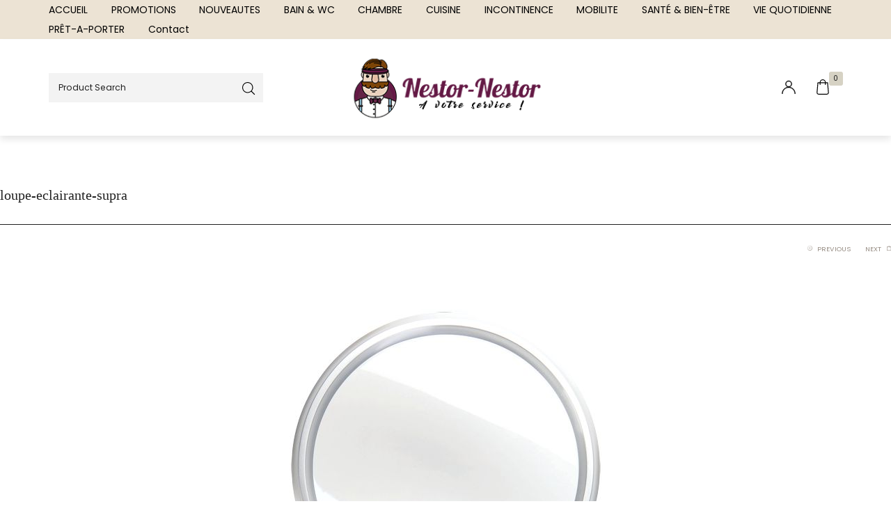

--- FILE ---
content_type: text/html; charset=UTF-8
request_url: https://www.nestor-nestor.com/?attachment_id=41506
body_size: 32088
content:
<!DOCTYPE html>

<html dir="ltr" lang="fr-FR" class="no-js">

<head>
	<meta charset="UTF-8">
	<meta name="viewport" content="width=device-width, initial-scale=1" />
	<link rel="profile" href="https://gmpg.org/xfn/11" />
					<script>document.documentElement.className = document.documentElement.className + ' yes-js js_active js'</script>
			<title>loupe-eclairante-supra | NESTOR NESTOR</title>
	<style>img:is([sizes="auto" i], [sizes^="auto," i]) { contain-intrinsic-size: 3000px 1500px }</style>
	
		<!-- All in One SEO 4.9.3 - aioseo.com -->
	<meta name="robots" content="max-image-preview:large" />
	<meta name="author" content="Nestor Nestor"/>
	<meta name="google-site-verification" content="-EOl77h4deRKuoqvEKvB8b9xkSKXE7tDNJFudj3arLM" />
	<link rel="canonical" href="https://www.nestor-nestor.com/?attachment_id=41506" />
	<meta name="generator" content="All in One SEO (AIOSEO) 4.9.3" />
		<script type="application/ld+json" class="aioseo-schema">
			{"@context":"https:\/\/schema.org","@graph":[{"@type":"BreadcrumbList","@id":"https:\/\/www.nestor-nestor.com\/?attachment_id=41506#breadcrumblist","itemListElement":[{"@type":"ListItem","@id":"https:\/\/www.nestor-nestor.com#listItem","position":1,"name":"Accueil","item":"https:\/\/www.nestor-nestor.com","nextItem":{"@type":"ListItem","@id":"https:\/\/www.nestor-nestor.com\/?attachment_id=41506#listItem","name":"loupe-eclairante-supra"}},{"@type":"ListItem","@id":"https:\/\/www.nestor-nestor.com\/?attachment_id=41506#listItem","position":2,"name":"loupe-eclairante-supra","previousItem":{"@type":"ListItem","@id":"https:\/\/www.nestor-nestor.com#listItem","name":"Accueil"}}]},{"@type":"ItemPage","@id":"https:\/\/www.nestor-nestor.com\/?attachment_id=41506#itempage","url":"https:\/\/www.nestor-nestor.com\/?attachment_id=41506","name":"loupe-eclairante-supra | NESTOR NESTOR","inLanguage":"fr-FR","isPartOf":{"@id":"https:\/\/www.nestor-nestor.com\/#website"},"breadcrumb":{"@id":"https:\/\/www.nestor-nestor.com\/?attachment_id=41506#breadcrumblist"},"author":{"@id":"https:\/\/www.nestor-nestor.com\/author\/dyl\/#author"},"creator":{"@id":"https:\/\/www.nestor-nestor.com\/author\/dyl\/#author"},"datePublished":"2022-05-16T15:18:55+02:00","dateModified":"2022-05-16T15:18:55+02:00"},{"@type":"Organization","@id":"https:\/\/www.nestor-nestor.com\/#organization","name":"NESTOR NESTOR","description":"Pour un Monde Accessible","url":"https:\/\/www.nestor-nestor.com\/"},{"@type":"Person","@id":"https:\/\/www.nestor-nestor.com\/author\/dyl\/#author","url":"https:\/\/www.nestor-nestor.com\/author\/dyl\/","name":"Nestor Nestor","image":{"@type":"ImageObject","@id":"https:\/\/www.nestor-nestor.com\/?attachment_id=41506#authorImage","url":"https:\/\/secure.gravatar.com\/avatar\/cd8b086cf9b45cfc38e2ebd61f927322958bfa79869379104c577cfc81ac95e9?s=96&d=mm&r=g","width":96,"height":96,"caption":"Nestor Nestor"}},{"@type":"WebSite","@id":"https:\/\/www.nestor-nestor.com\/#website","url":"https:\/\/www.nestor-nestor.com\/","name":"NESTOR NESTOR","description":"Pour un Monde Accessible","inLanguage":"fr-FR","publisher":{"@id":"https:\/\/www.nestor-nestor.com\/#organization"}}]}
		</script>
		<!-- All in One SEO -->

<link rel='dns-prefetch' href='//www.nestor-nestor.com' />
<link rel='dns-prefetch' href='//fonts.googleapis.com' />
<link rel='dns-prefetch' href='//www.googletagmanager.com' />
<link rel="alternate" type="application/rss+xml" title="NESTOR NESTOR &raquo; Flux" href="https://www.nestor-nestor.com/feed/" />
<link rel="alternate" type="application/rss+xml" title="NESTOR NESTOR &raquo; Flux des commentaires" href="https://www.nestor-nestor.com/comments/feed/" />
<link rel="alternate" type="application/rss+xml" title="NESTOR NESTOR &raquo; loupe-eclairante-supra Flux des commentaires" href="https://www.nestor-nestor.com/?attachment_id=41506/feed/" />
<script type="text/javascript">
/* <![CDATA[ */
window._wpemojiSettings = {"baseUrl":"https:\/\/s.w.org\/images\/core\/emoji\/16.0.1\/72x72\/","ext":".png","svgUrl":"https:\/\/s.w.org\/images\/core\/emoji\/16.0.1\/svg\/","svgExt":".svg","source":{"concatemoji":"https:\/\/www.nestor-nestor.com\/wp-includes\/js\/wp-emoji-release.min.js?ver=74554b9bfe512aaad3184d0adcec9b70"}};
/*! This file is auto-generated */
!function(s,n){var o,i,e;function c(e){try{var t={supportTests:e,timestamp:(new Date).valueOf()};sessionStorage.setItem(o,JSON.stringify(t))}catch(e){}}function p(e,t,n){e.clearRect(0,0,e.canvas.width,e.canvas.height),e.fillText(t,0,0);var t=new Uint32Array(e.getImageData(0,0,e.canvas.width,e.canvas.height).data),a=(e.clearRect(0,0,e.canvas.width,e.canvas.height),e.fillText(n,0,0),new Uint32Array(e.getImageData(0,0,e.canvas.width,e.canvas.height).data));return t.every(function(e,t){return e===a[t]})}function u(e,t){e.clearRect(0,0,e.canvas.width,e.canvas.height),e.fillText(t,0,0);for(var n=e.getImageData(16,16,1,1),a=0;a<n.data.length;a++)if(0!==n.data[a])return!1;return!0}function f(e,t,n,a){switch(t){case"flag":return n(e,"\ud83c\udff3\ufe0f\u200d\u26a7\ufe0f","\ud83c\udff3\ufe0f\u200b\u26a7\ufe0f")?!1:!n(e,"\ud83c\udde8\ud83c\uddf6","\ud83c\udde8\u200b\ud83c\uddf6")&&!n(e,"\ud83c\udff4\udb40\udc67\udb40\udc62\udb40\udc65\udb40\udc6e\udb40\udc67\udb40\udc7f","\ud83c\udff4\u200b\udb40\udc67\u200b\udb40\udc62\u200b\udb40\udc65\u200b\udb40\udc6e\u200b\udb40\udc67\u200b\udb40\udc7f");case"emoji":return!a(e,"\ud83e\udedf")}return!1}function g(e,t,n,a){var r="undefined"!=typeof WorkerGlobalScope&&self instanceof WorkerGlobalScope?new OffscreenCanvas(300,150):s.createElement("canvas"),o=r.getContext("2d",{willReadFrequently:!0}),i=(o.textBaseline="top",o.font="600 32px Arial",{});return e.forEach(function(e){i[e]=t(o,e,n,a)}),i}function t(e){var t=s.createElement("script");t.src=e,t.defer=!0,s.head.appendChild(t)}"undefined"!=typeof Promise&&(o="wpEmojiSettingsSupports",i=["flag","emoji"],n.supports={everything:!0,everythingExceptFlag:!0},e=new Promise(function(e){s.addEventListener("DOMContentLoaded",e,{once:!0})}),new Promise(function(t){var n=function(){try{var e=JSON.parse(sessionStorage.getItem(o));if("object"==typeof e&&"number"==typeof e.timestamp&&(new Date).valueOf()<e.timestamp+604800&&"object"==typeof e.supportTests)return e.supportTests}catch(e){}return null}();if(!n){if("undefined"!=typeof Worker&&"undefined"!=typeof OffscreenCanvas&&"undefined"!=typeof URL&&URL.createObjectURL&&"undefined"!=typeof Blob)try{var e="postMessage("+g.toString()+"("+[JSON.stringify(i),f.toString(),p.toString(),u.toString()].join(",")+"));",a=new Blob([e],{type:"text/javascript"}),r=new Worker(URL.createObjectURL(a),{name:"wpTestEmojiSupports"});return void(r.onmessage=function(e){c(n=e.data),r.terminate(),t(n)})}catch(e){}c(n=g(i,f,p,u))}t(n)}).then(function(e){for(var t in e)n.supports[t]=e[t],n.supports.everything=n.supports.everything&&n.supports[t],"flag"!==t&&(n.supports.everythingExceptFlag=n.supports.everythingExceptFlag&&n.supports[t]);n.supports.everythingExceptFlag=n.supports.everythingExceptFlag&&!n.supports.flag,n.DOMReady=!1,n.readyCallback=function(){n.DOMReady=!0}}).then(function(){return e}).then(function(){var e;n.supports.everything||(n.readyCallback(),(e=n.source||{}).concatemoji?t(e.concatemoji):e.wpemoji&&e.twemoji&&(t(e.twemoji),t(e.wpemoji)))}))}((window,document),window._wpemojiSettings);
/* ]]> */
</script>
<link rel='stylesheet' id='nova-google-fonts-css' href='//fonts.googleapis.com/css?family=Poppins%3A400%2C200%2C300%2C400%2C500%2C600%2C700&#038;subset=latin' type='text/css' media='all' />
<style id='wp-emoji-styles-inline-css' type='text/css'>

	img.wp-smiley, img.emoji {
		display: inline !important;
		border: none !important;
		box-shadow: none !important;
		height: 1em !important;
		width: 1em !important;
		margin: 0 0.07em !important;
		vertical-align: -0.1em !important;
		background: none !important;
		padding: 0 !important;
	}
</style>
<link rel='stylesheet' id='wp-block-library-css' href='https://www.nestor-nestor.com/wp-includes/css/dist/block-library/style.min.css?ver=74554b9bfe512aaad3184d0adcec9b70' type='text/css' media='all' />
<style id='classic-theme-styles-inline-css' type='text/css'>
/*! This file is auto-generated */
.wp-block-button__link{color:#fff;background-color:#32373c;border-radius:9999px;box-shadow:none;text-decoration:none;padding:calc(.667em + 2px) calc(1.333em + 2px);font-size:1.125em}.wp-block-file__button{background:#32373c;color:#fff;text-decoration:none}
</style>
<link rel='stylesheet' id='aioseo/css/src/vue/standalone/blocks/table-of-contents/global.scss-css' href='https://www.nestor-nestor.com/wp-content/plugins/all-in-one-seo-pack/dist/Lite/assets/css/table-of-contents/global.e90f6d47.css?ver=4.9.3' type='text/css' media='all' />
<link rel='stylesheet' id='jquery-selectBox-css' href='https://www.nestor-nestor.com/wp-content/plugins/yith-woocommerce-wishlist/assets/css/jquery.selectBox.css?ver=1.2.0' type='text/css' media='all' />
<link rel='stylesheet' id='woocommerce_prettyPhoto_css-css' href='//www.nestor-nestor.com/wp-content/plugins/woocommerce/assets/css/prettyPhoto.css?ver=3.1.6' type='text/css' media='all' />
<link rel='stylesheet' id='yith-wcwl-main-css' href='https://www.nestor-nestor.com/wp-content/plugins/yith-woocommerce-wishlist/assets/css/style.css?ver=4.11.0' type='text/css' media='all' />
<style id='yith-wcwl-main-inline-css' type='text/css'>
 :root { --rounded-corners-radius: 16px; --add-to-cart-rounded-corners-radius: 16px; --color-headers-background: #F4F4F4; --feedback-duration: 3s } 
 :root { --rounded-corners-radius: 16px; --add-to-cart-rounded-corners-radius: 16px; --color-headers-background: #F4F4F4; --feedback-duration: 3s } 
</style>
<link rel='stylesheet' id='hashabr-block-style-css' href='https://www.nestor-nestor.com/wp-content/plugins/hashbar-wp-notification-bar/blocks/src/assets/css/style-index.css?ver=1.4.8' type='text/css' media='all' />
<style id='global-styles-inline-css' type='text/css'>
:root{--wp--preset--aspect-ratio--square: 1;--wp--preset--aspect-ratio--4-3: 4/3;--wp--preset--aspect-ratio--3-4: 3/4;--wp--preset--aspect-ratio--3-2: 3/2;--wp--preset--aspect-ratio--2-3: 2/3;--wp--preset--aspect-ratio--16-9: 16/9;--wp--preset--aspect-ratio--9-16: 9/16;--wp--preset--color--black: #000000;--wp--preset--color--cyan-bluish-gray: #abb8c3;--wp--preset--color--white: #ffffff;--wp--preset--color--pale-pink: #f78da7;--wp--preset--color--vivid-red: #cf2e2e;--wp--preset--color--luminous-vivid-orange: #ff6900;--wp--preset--color--luminous-vivid-amber: #fcb900;--wp--preset--color--light-green-cyan: #7bdcb5;--wp--preset--color--vivid-green-cyan: #00d084;--wp--preset--color--pale-cyan-blue: #8ed1fc;--wp--preset--color--vivid-cyan-blue: #0693e3;--wp--preset--color--vivid-purple: #9b51e0;--wp--preset--gradient--vivid-cyan-blue-to-vivid-purple: linear-gradient(135deg,rgba(6,147,227,1) 0%,rgb(155,81,224) 100%);--wp--preset--gradient--light-green-cyan-to-vivid-green-cyan: linear-gradient(135deg,rgb(122,220,180) 0%,rgb(0,208,130) 100%);--wp--preset--gradient--luminous-vivid-amber-to-luminous-vivid-orange: linear-gradient(135deg,rgba(252,185,0,1) 0%,rgba(255,105,0,1) 100%);--wp--preset--gradient--luminous-vivid-orange-to-vivid-red: linear-gradient(135deg,rgba(255,105,0,1) 0%,rgb(207,46,46) 100%);--wp--preset--gradient--very-light-gray-to-cyan-bluish-gray: linear-gradient(135deg,rgb(238,238,238) 0%,rgb(169,184,195) 100%);--wp--preset--gradient--cool-to-warm-spectrum: linear-gradient(135deg,rgb(74,234,220) 0%,rgb(151,120,209) 20%,rgb(207,42,186) 40%,rgb(238,44,130) 60%,rgb(251,105,98) 80%,rgb(254,248,76) 100%);--wp--preset--gradient--blush-light-purple: linear-gradient(135deg,rgb(255,206,236) 0%,rgb(152,150,240) 100%);--wp--preset--gradient--blush-bordeaux: linear-gradient(135deg,rgb(254,205,165) 0%,rgb(254,45,45) 50%,rgb(107,0,62) 100%);--wp--preset--gradient--luminous-dusk: linear-gradient(135deg,rgb(255,203,112) 0%,rgb(199,81,192) 50%,rgb(65,88,208) 100%);--wp--preset--gradient--pale-ocean: linear-gradient(135deg,rgb(255,245,203) 0%,rgb(182,227,212) 50%,rgb(51,167,181) 100%);--wp--preset--gradient--electric-grass: linear-gradient(135deg,rgb(202,248,128) 0%,rgb(113,206,126) 100%);--wp--preset--gradient--midnight: linear-gradient(135deg,rgb(2,3,129) 0%,rgb(40,116,252) 100%);--wp--preset--font-size--small: 13px;--wp--preset--font-size--medium: 20px;--wp--preset--font-size--large: 36px;--wp--preset--font-size--x-large: 42px;--wp--preset--spacing--20: 0.44rem;--wp--preset--spacing--30: 0.67rem;--wp--preset--spacing--40: 1rem;--wp--preset--spacing--50: 1.5rem;--wp--preset--spacing--60: 2.25rem;--wp--preset--spacing--70: 3.38rem;--wp--preset--spacing--80: 5.06rem;--wp--preset--shadow--natural: 6px 6px 9px rgba(0, 0, 0, 0.2);--wp--preset--shadow--deep: 12px 12px 50px rgba(0, 0, 0, 0.4);--wp--preset--shadow--sharp: 6px 6px 0px rgba(0, 0, 0, 0.2);--wp--preset--shadow--outlined: 6px 6px 0px -3px rgba(255, 255, 255, 1), 6px 6px rgba(0, 0, 0, 1);--wp--preset--shadow--crisp: 6px 6px 0px rgba(0, 0, 0, 1);}:where(.is-layout-flex){gap: 0.5em;}:where(.is-layout-grid){gap: 0.5em;}body .is-layout-flex{display: flex;}.is-layout-flex{flex-wrap: wrap;align-items: center;}.is-layout-flex > :is(*, div){margin: 0;}body .is-layout-grid{display: grid;}.is-layout-grid > :is(*, div){margin: 0;}:where(.wp-block-columns.is-layout-flex){gap: 2em;}:where(.wp-block-columns.is-layout-grid){gap: 2em;}:where(.wp-block-post-template.is-layout-flex){gap: 1.25em;}:where(.wp-block-post-template.is-layout-grid){gap: 1.25em;}.has-black-color{color: var(--wp--preset--color--black) !important;}.has-cyan-bluish-gray-color{color: var(--wp--preset--color--cyan-bluish-gray) !important;}.has-white-color{color: var(--wp--preset--color--white) !important;}.has-pale-pink-color{color: var(--wp--preset--color--pale-pink) !important;}.has-vivid-red-color{color: var(--wp--preset--color--vivid-red) !important;}.has-luminous-vivid-orange-color{color: var(--wp--preset--color--luminous-vivid-orange) !important;}.has-luminous-vivid-amber-color{color: var(--wp--preset--color--luminous-vivid-amber) !important;}.has-light-green-cyan-color{color: var(--wp--preset--color--light-green-cyan) !important;}.has-vivid-green-cyan-color{color: var(--wp--preset--color--vivid-green-cyan) !important;}.has-pale-cyan-blue-color{color: var(--wp--preset--color--pale-cyan-blue) !important;}.has-vivid-cyan-blue-color{color: var(--wp--preset--color--vivid-cyan-blue) !important;}.has-vivid-purple-color{color: var(--wp--preset--color--vivid-purple) !important;}.has-black-background-color{background-color: var(--wp--preset--color--black) !important;}.has-cyan-bluish-gray-background-color{background-color: var(--wp--preset--color--cyan-bluish-gray) !important;}.has-white-background-color{background-color: var(--wp--preset--color--white) !important;}.has-pale-pink-background-color{background-color: var(--wp--preset--color--pale-pink) !important;}.has-vivid-red-background-color{background-color: var(--wp--preset--color--vivid-red) !important;}.has-luminous-vivid-orange-background-color{background-color: var(--wp--preset--color--luminous-vivid-orange) !important;}.has-luminous-vivid-amber-background-color{background-color: var(--wp--preset--color--luminous-vivid-amber) !important;}.has-light-green-cyan-background-color{background-color: var(--wp--preset--color--light-green-cyan) !important;}.has-vivid-green-cyan-background-color{background-color: var(--wp--preset--color--vivid-green-cyan) !important;}.has-pale-cyan-blue-background-color{background-color: var(--wp--preset--color--pale-cyan-blue) !important;}.has-vivid-cyan-blue-background-color{background-color: var(--wp--preset--color--vivid-cyan-blue) !important;}.has-vivid-purple-background-color{background-color: var(--wp--preset--color--vivid-purple) !important;}.has-black-border-color{border-color: var(--wp--preset--color--black) !important;}.has-cyan-bluish-gray-border-color{border-color: var(--wp--preset--color--cyan-bluish-gray) !important;}.has-white-border-color{border-color: var(--wp--preset--color--white) !important;}.has-pale-pink-border-color{border-color: var(--wp--preset--color--pale-pink) !important;}.has-vivid-red-border-color{border-color: var(--wp--preset--color--vivid-red) !important;}.has-luminous-vivid-orange-border-color{border-color: var(--wp--preset--color--luminous-vivid-orange) !important;}.has-luminous-vivid-amber-border-color{border-color: var(--wp--preset--color--luminous-vivid-amber) !important;}.has-light-green-cyan-border-color{border-color: var(--wp--preset--color--light-green-cyan) !important;}.has-vivid-green-cyan-border-color{border-color: var(--wp--preset--color--vivid-green-cyan) !important;}.has-pale-cyan-blue-border-color{border-color: var(--wp--preset--color--pale-cyan-blue) !important;}.has-vivid-cyan-blue-border-color{border-color: var(--wp--preset--color--vivid-cyan-blue) !important;}.has-vivid-purple-border-color{border-color: var(--wp--preset--color--vivid-purple) !important;}.has-vivid-cyan-blue-to-vivid-purple-gradient-background{background: var(--wp--preset--gradient--vivid-cyan-blue-to-vivid-purple) !important;}.has-light-green-cyan-to-vivid-green-cyan-gradient-background{background: var(--wp--preset--gradient--light-green-cyan-to-vivid-green-cyan) !important;}.has-luminous-vivid-amber-to-luminous-vivid-orange-gradient-background{background: var(--wp--preset--gradient--luminous-vivid-amber-to-luminous-vivid-orange) !important;}.has-luminous-vivid-orange-to-vivid-red-gradient-background{background: var(--wp--preset--gradient--luminous-vivid-orange-to-vivid-red) !important;}.has-very-light-gray-to-cyan-bluish-gray-gradient-background{background: var(--wp--preset--gradient--very-light-gray-to-cyan-bluish-gray) !important;}.has-cool-to-warm-spectrum-gradient-background{background: var(--wp--preset--gradient--cool-to-warm-spectrum) !important;}.has-blush-light-purple-gradient-background{background: var(--wp--preset--gradient--blush-light-purple) !important;}.has-blush-bordeaux-gradient-background{background: var(--wp--preset--gradient--blush-bordeaux) !important;}.has-luminous-dusk-gradient-background{background: var(--wp--preset--gradient--luminous-dusk) !important;}.has-pale-ocean-gradient-background{background: var(--wp--preset--gradient--pale-ocean) !important;}.has-electric-grass-gradient-background{background: var(--wp--preset--gradient--electric-grass) !important;}.has-midnight-gradient-background{background: var(--wp--preset--gradient--midnight) !important;}.has-small-font-size{font-size: var(--wp--preset--font-size--small) !important;}.has-medium-font-size{font-size: var(--wp--preset--font-size--medium) !important;}.has-large-font-size{font-size: var(--wp--preset--font-size--large) !important;}.has-x-large-font-size{font-size: var(--wp--preset--font-size--x-large) !important;}
:where(.wp-block-post-template.is-layout-flex){gap: 1.25em;}:where(.wp-block-post-template.is-layout-grid){gap: 1.25em;}
:where(.wp-block-columns.is-layout-flex){gap: 2em;}:where(.wp-block-columns.is-layout-grid){gap: 2em;}
:root :where(.wp-block-pullquote){font-size: 1.5em;line-height: 1.6;}
</style>
<link rel='stylesheet' id='contact-form-7-css' href='https://www.nestor-nestor.com/wp-content/plugins/contact-form-7/includes/css/styles.css?ver=6.1.4' type='text/css' media='all' />
<link rel='stylesheet' id='hashbar-frontend-css' href='https://www.nestor-nestor.com/wp-content/plugins/hashbar-wp-notification-bar/assets/css/frontend.css?ver=1.4.8' type='text/css' media='all' />
<link rel='stylesheet' id='novaworks_plugin_fontend-css' href='https://www.nestor-nestor.com/wp-content/plugins/novaworks/public/css/frontend.css?ver=1.1' type='text/css' media='all' />
<style id='woocommerce-inline-inline-css' type='text/css'>
.woocommerce form .form-row .required { visibility: visible; }
</style>
<link rel='stylesheet' id='cmplz-general-css' href='https://www.nestor-nestor.com/wp-content/plugins/complianz-gdpr/assets/css/cookieblocker.min.css?ver=1760970992' type='text/css' media='all' />
<link rel='stylesheet' id='dashicons-css' href='https://www.nestor-nestor.com/wp-includes/css/dashicons.min.css?ver=74554b9bfe512aaad3184d0adcec9b70' type='text/css' media='all' />
<style id='dashicons-inline-css' type='text/css'>
[data-font="Dashicons"]:before {font-family: 'Dashicons' !important;content: attr(data-icon) !important;speak: none !important;font-weight: normal !important;font-variant: normal !important;text-transform: none !important;line-height: 1 !important;font-style: normal !important;-webkit-font-smoothing: antialiased !important;-moz-osx-font-smoothing: grayscale !important;}
</style>
<link rel='stylesheet' id='brands-styles-css' href='https://www.nestor-nestor.com/wp-content/plugins/woocommerce/assets/css/brands.css?ver=10.2.3' type='text/css' media='all' />
<link rel='stylesheet' id='novaworks-icons-css' href='https://www.nestor-nestor.com/wp-content/themes/nyture/assets/icon-fonts/core/css/style.css?ver=1.0' type='text/css' media='all' />
<link rel='stylesheet' id='select2-css' href='https://www.nestor-nestor.com/wp-content/plugins/woocommerce/assets/css/select2.css?ver=10.2.3' type='text/css' media='all' />
<link rel='stylesheet' id='fontawesome-pro-css' href='https://www.nestor-nestor.com/wp-content/themes/nyture/assets/vendor/fontawesome-pro/css/all.css?ver=5.1.0' type='text/css' media='all' />
<link rel='stylesheet' id='nova-nyture-styles-css' href='https://www.nestor-nestor.com/wp-content/themes/nyture/assets/css/app.css?ver=1.0' type='text/css' media='all' />
<link rel='stylesheet' id='elementor-icons-css' href='https://www.nestor-nestor.com/wp-content/plugins/elementor/assets/lib/eicons/css/elementor-icons.min.css?ver=5.44.0' type='text/css' media='all' />
<link rel='stylesheet' id='elementor-frontend-css' href='https://www.nestor-nestor.com/wp-content/uploads/elementor/css/custom-frontend.min.css?ver=1769222318' type='text/css' media='all' />
<link rel='stylesheet' id='elementor-post-32674-css' href='https://www.nestor-nestor.com/wp-content/uploads/elementor/css/post-32674.css?ver=1769222318' type='text/css' media='all' />
<link rel='stylesheet' id='elementor-pro-css' href='https://www.nestor-nestor.com/wp-content/uploads/elementor/css/custom-pro-frontend.min.css?ver=1769222319' type='text/css' media='all' />
<link rel='stylesheet' id='elementor-post-106-css' href='https://www.nestor-nestor.com/wp-content/uploads/elementor/css/post-106.css?ver=1769222319' type='text/css' media='all' />
<link rel='stylesheet' id='jquery-fixedheadertable-style-css' href='https://www.nestor-nestor.com/wp-content/plugins/yith-woocommerce-compare/assets/css/jquery.dataTables.css?ver=1.10.18' type='text/css' media='all' />
<link rel='stylesheet' id='yith_woocompare_page-css' href='https://www.nestor-nestor.com/wp-content/plugins/yith-woocommerce-compare/assets/css/compare.css?ver=3.7.0' type='text/css' media='all' />
<link rel='stylesheet' id='yith-woocompare-widget-css' href='https://www.nestor-nestor.com/wp-content/plugins/yith-woocommerce-compare/assets/css/widget.css?ver=3.7.0' type='text/css' media='all' />
<link rel='stylesheet' id='nyture-child-styles-css' href='https://www.nestor-nestor.com/wp-content/themes/nyture-child/style.css?ver=1.0' type='text/css' media='all' />
<link rel='stylesheet' id='nova-default-fonts-css' href='https://www.nestor-nestor.com/wp-content/themes/nyture/inc/fonts/default.css?ver=1.0' type='text/css' media='all' />
<link rel='stylesheet' id='elementor-gf-roboto-css' href='https://fonts.googleapis.com/css?family=Roboto:100,100italic,200,200italic,300,300italic,400,400italic,500,500italic,600,600italic,700,700italic,800,800italic,900,900italic&#038;display=auto' type='text/css' media='all' />
<link rel='stylesheet' id='elementor-gf-anton-css' href='https://fonts.googleapis.com/css?family=Anton:100,100italic,200,200italic,300,300italic,400,400italic,500,500italic,600,600italic,700,700italic,800,800italic,900,900italic&#038;display=auto' type='text/css' media='all' />
<link rel='stylesheet' id='elementor-icons-shared-0-css' href='https://www.nestor-nestor.com/wp-content/plugins/elementor/assets/lib/font-awesome/css/fontawesome.min.css?ver=5.15.3' type='text/css' media='all' />
<link rel='stylesheet' id='elementor-icons-fa-solid-css' href='https://www.nestor-nestor.com/wp-content/plugins/elementor/assets/lib/font-awesome/css/solid.min.css?ver=5.15.3' type='text/css' media='all' />
<link rel='stylesheet' id='elementor-icons-fa-brands-css' href='https://www.nestor-nestor.com/wp-content/plugins/elementor/assets/lib/font-awesome/css/brands.min.css?ver=5.15.3' type='text/css' media='all' />
<script type="text/template" id="tmpl-variation-template">
	<div class="woocommerce-variation-description">{{{ data.variation.variation_description }}}</div>
	<div class="woocommerce-variation-price">{{{ data.variation.price_html }}}</div>
	<div class="woocommerce-variation-availability">{{{ data.variation.availability_html }}}</div>
</script>
<script type="text/template" id="tmpl-unavailable-variation-template">
	<p role="alert">Désolé, ce produit n&rsquo;est pas disponible. Veuillez choisir une combinaison différente.</p>
</script>
<script type="text/javascript" async src="https://www.nestor-nestor.com/wp-content/plugins/burst-statistics/assets/js/timeme/timeme.min.js?ver=1769179208" id="burst-timeme-js"></script>
<script type="text/javascript" async src="https://www.nestor-nestor.com/wp-content/uploads/burst/js/burst.min.js?ver=1769179235" id="burst-js"></script>
<script type="text/javascript" src="https://www.nestor-nestor.com/wp-includes/js/jquery/jquery.min.js?ver=3.7.1" id="jquery-core-js"></script>
<script type="text/javascript" src="https://www.nestor-nestor.com/wp-includes/js/jquery/jquery-migrate.min.js?ver=3.4.1" id="jquery-migrate-js"></script>
<script type="text/javascript" id="hashbar-frontend-js-extra">
/* <![CDATA[ */
var hashbar_localize = {"dont_show_bar_after_close":"","notification_display_time":"400","bar_keep_closed":"","cookies_expire_time":"","cookies_expire_type":""};
/* ]]> */
</script>
<script type="text/javascript" src="https://www.nestor-nestor.com/wp-content/plugins/hashbar-wp-notification-bar/assets/js/frontend.js?ver=1.4.8" id="hashbar-frontend-js"></script>
<script type="text/javascript" src="https://www.nestor-nestor.com/wp-content/plugins/hashbar-wp-notification-bar/assets/js/js.cookie.min.js?ver=1.4.8" id="js-cookie-js" defer="defer" data-wp-strategy="defer"></script>
<script type="text/javascript" src="https://www.nestor-nestor.com/wp-content/plugins/woocommerce/assets/js/jquery-blockui/jquery.blockUI.min.js?ver=2.7.0-wc.10.2.3" id="jquery-blockui-js" defer="defer" data-wp-strategy="defer"></script>
<script type="text/javascript" id="wc-add-to-cart-js-extra">
/* <![CDATA[ */
var wc_add_to_cart_params = {"ajax_url":"\/wp-admin\/admin-ajax.php","wc_ajax_url":"\/?wc-ajax=%%endpoint%%&elementor_page_id=41506","i18n_view_cart":"Voir le panier","cart_url":"https:\/\/www.nestor-nestor.com\/panier-2\/","is_cart":"","cart_redirect_after_add":"no"};
/* ]]> */
</script>
<script type="text/javascript" src="https://www.nestor-nestor.com/wp-content/plugins/woocommerce/assets/js/frontend/add-to-cart.min.js?ver=10.2.3" id="wc-add-to-cart-js" defer="defer" data-wp-strategy="defer"></script>
<script type="text/javascript" id="woocommerce-js-extra">
/* <![CDATA[ */
var woocommerce_params = {"ajax_url":"\/wp-admin\/admin-ajax.php","wc_ajax_url":"\/?wc-ajax=%%endpoint%%&elementor_page_id=41506","i18n_password_show":"Afficher le mot de passe","i18n_password_hide":"Masquer le mot de passe"};
/* ]]> */
</script>
<script type="text/javascript" src="https://www.nestor-nestor.com/wp-content/plugins/woocommerce/assets/js/frontend/woocommerce.min.js?ver=10.2.3" id="woocommerce-js" defer="defer" data-wp-strategy="defer"></script>
<script type="text/javascript" src="https://www.nestor-nestor.com/wp-content/plugins/woocommerce/assets/js/select2/select2.full.min.js?ver=4.0.3-wc.10.2.3" id="select2-js" defer="defer" data-wp-strategy="defer"></script>
<script type="text/javascript" src="https://www.nestor-nestor.com/wp-content/plugins/woocommerce/assets/js/flexslider/jquery.flexslider.min.js?ver=2.7.2-wc.10.2.3" id="flexslider-js" defer="defer" data-wp-strategy="defer"></script>
<script type="text/javascript" id="wc-single-product-js-extra">
/* <![CDATA[ */
var wc_single_product_params = {"i18n_required_rating_text":"Veuillez s\u00e9lectionner une note","i18n_rating_options":["1\u00a0\u00e9toile sur 5","2\u00a0\u00e9toiles sur 5","3\u00a0\u00e9toiles sur 5","4\u00a0\u00e9toiles sur 5","5\u00a0\u00e9toiles sur 5"],"i18n_product_gallery_trigger_text":"Voir la galerie d\u2019images en plein \u00e9cran","review_rating_required":"yes","flexslider":{"rtl":false,"animation":"slide","smoothHeight":true,"directionNav":false,"controlNav":"thumbnails","slideshow":false,"animationSpeed":300,"animationLoop":false},"zoom_enabled":"1","zoom_options":[],"photoswipe_enabled":"1","photoswipe_options":{"shareEl":false,"closeOnScroll":false,"history":false,"hideAnimationDuration":true,"showAnimationDuration":true,"showHideOpacity":true},"flexslider_enabled":"1"};
/* ]]> */
</script>
<script type="text/javascript" src="https://www.nestor-nestor.com/wp-content/plugins/woocommerce/assets/js/frontend/single-product.min.js?ver=10.2.3" id="wc-single-product-js" defer="defer" data-wp-strategy="defer"></script>
<script type="text/javascript" src="https://www.nestor-nestor.com/wp-includes/js/underscore.min.js?ver=1.13.7" id="underscore-js"></script>
<script type="text/javascript" id="wp-util-js-extra">
/* <![CDATA[ */
var _wpUtilSettings = {"ajax":{"url":"\/wp-admin\/admin-ajax.php"}};
/* ]]> */
</script>
<script type="text/javascript" src="https://www.nestor-nestor.com/wp-includes/js/wp-util.min.js?ver=74554b9bfe512aaad3184d0adcec9b70" id="wp-util-js"></script>
<script type="text/javascript" id="wc-add-to-cart-variation-js-extra">
/* <![CDATA[ */
var wc_add_to_cart_variation_params = {"wc_ajax_url":"\/?wc-ajax=%%endpoint%%&elementor_page_id=41506","i18n_no_matching_variations_text":"D\u00e9sol\u00e9, aucun produit ne r\u00e9pond \u00e0 vos crit\u00e8res. Veuillez choisir une combinaison diff\u00e9rente.","i18n_make_a_selection_text":"Veuillez s\u00e9lectionner des options du produit avant de l\u2019ajouter \u00e0 votre panier.","i18n_unavailable_text":"D\u00e9sol\u00e9, ce produit n\u2019est pas disponible. Veuillez choisir une combinaison diff\u00e9rente.","i18n_reset_alert_text":"Votre s\u00e9lection a \u00e9t\u00e9 r\u00e9initialis\u00e9e. Veuillez s\u00e9lectionner des options du produit avant de l\u2019ajouter \u00e0 votre panier."};
/* ]]> */
</script>
<script type="text/javascript" src="https://www.nestor-nestor.com/wp-content/plugins/woocommerce/assets/js/frontend/add-to-cart-variation.min.js?ver=10.2.3" id="wc-add-to-cart-variation-js" defer="defer" data-wp-strategy="defer"></script>
<link rel="https://api.w.org/" href="https://www.nestor-nestor.com/wp-json/" /><link rel="alternate" title="JSON" type="application/json" href="https://www.nestor-nestor.com/wp-json/wp/v2/media/41506" /><link rel="EditURI" type="application/rsd+xml" title="RSD" href="https://www.nestor-nestor.com/xmlrpc.php?rsd" />
<link rel="alternate" title="oEmbed (JSON)" type="application/json+oembed" href="https://www.nestor-nestor.com/wp-json/oembed/1.0/embed?url=https%3A%2F%2Fwww.nestor-nestor.com%2F%3Fattachment_id%3D41506" />
<link rel="alternate" title="oEmbed (XML)" type="text/xml+oembed" href="https://www.nestor-nestor.com/wp-json/oembed/1.0/embed?url=https%3A%2F%2Fwww.nestor-nestor.com%2F%3Fattachment_id%3D41506&#038;format=xml" />
<meta name="generator" content="Redux 4.5.8" /><meta name="generator" content="Site Kit by Google 1.164.0" />    <script>
        var nova_ajax_url = 'https://www.nestor-nestor.com/wp-admin/admin-ajax.php';
    </script>
	<noscript><style>.woocommerce-product-gallery{ opacity: 1 !important; }</style></noscript>
	<meta name="generator" content="Elementor 3.32.4; features: additional_custom_breakpoints; settings: css_print_method-external, google_font-enabled, font_display-auto">
			<style>
				.e-con.e-parent:nth-of-type(n+4):not(.e-lazyloaded):not(.e-no-lazyload),
				.e-con.e-parent:nth-of-type(n+4):not(.e-lazyloaded):not(.e-no-lazyload) * {
					background-image: none !important;
				}
				@media screen and (max-height: 1024px) {
					.e-con.e-parent:nth-of-type(n+3):not(.e-lazyloaded):not(.e-no-lazyload),
					.e-con.e-parent:nth-of-type(n+3):not(.e-lazyloaded):not(.e-no-lazyload) * {
						background-image: none !important;
					}
				}
				@media screen and (max-height: 640px) {
					.e-con.e-parent:nth-of-type(n+2):not(.e-lazyloaded):not(.e-no-lazyload),
					.e-con.e-parent:nth-of-type(n+2):not(.e-lazyloaded):not(.e-no-lazyload) * {
						background-image: none !important;
					}
				}
			</style>
			<meta name="generator" content="Powered by Slider Revolution 6.6.10 - responsive, Mobile-Friendly Slider Plugin for WordPress with comfortable drag and drop interface." />
<style>
:root {
  --site-bg-color: #FFF;
  --site-font-size: 14px;
  --site-text-color: #202020;
  --site-heading-color: #202020;
  --site-accent-color: #968C83;
  --site-accent-color-2: #D6D2C4;
  --site-border-color: #F3F3F3;
  --site-link-color: #968C83;
  --site-link-hover-color: #202020;
  --site-width: 1340px;
  --site-main-font: 'Poppins', sans-serif;
  --site-s-font: 'Playfair Display', sans-serif;
  --site-secondary-font: '', serif;
  --site-accent-color-overlay: rgba(214,210,196,0.85);
  --site-accent-color-90: rgba(214,210,196,0.9);
  --site-accent-color-2-bg: rgba(214,210,196,0.3);

  --site-ultra-light: rgba(32,32,32,0.1);
  --site-max-light: rgba(32,32,32,0.25);

  --site-wc-price: rgba(32,32,32,0.8);
  --site-wc-price-old: rgba(32,32,32,0.5);

  --site-primary-button-color: #968C83;
  --site-secondary-button-color: #D6D2C4;
  --site-top-bar-bg-color: #ECE3D4;
  --site-top-bar-text-color: #000;
  --site-top-bar-heading-color: #000;
  --site-top-bar-accent-color: #000;
  --site-top-bar-border-color: #fff;
  --site-top-bar-font-size: 14px;

  --site-header-height: 138px;
  --site-header-logo-width: 300px;
  --site-header-bg-color: #fff;
  --site-header-bg-color-2: #F6F6F6;
  --site-header-text-color: #000;
  --site-header-accent-color: #ECE3D4;
  --site-header-font-size: 16px;
  --site-header-border-color: rgba(0,0,0,0.15);

  --site-main-menu-bg-color: #FFF;
  --site-main-menu-text-color: #202020;
  --site-main-menu-accent-color: #968C83;
  --site-main-menu-border-color: #DEDEDE;

  --mobile-header-bg-color: #fff;
  --mobile-header-text-color: #000;
  --mobile-pre-header-bg-color: #000000;
  --mobile-pre-header-text-color: #fff;
  --mobile-pre-header-border-color: rgba(255,255,255,0.2);

  --page-header-bg-color: #641945;
  --page-header-text-color: #ffffff;
  --page-header-heading-color: #ffffff;
  --page-header-font-size: 62px;

  --dropdown-bg-color: #fff;
  --dropdown-text-color: #000;
  --dropdown-accent-color: #ECE3D4;
  --dropdown-secondary-color: rgba(0,0,0,0.7);
  --dropdown-grey-color: rgba(0,0,0,0.5);
  --dropdown-border-color: rgba(0,0,0,0.15);

  --site-blog-background-color: #F6F6F6;

  --site-footer-bg-color: #000;
  --site-footer-text-color: #fff;
  --site-footer-heading-color: #fff;
  --site-footer-border-color: rgba(255,255,255,0.15);
}
.styling__quickview {
  --qv-bg-color: #fff;
  --qv-text-color: #616161;
  --qv-heading-color: #000;
  --qv-border-color: rgba(0,0,0,0.15);
}
.error-404 {
  --p404-text-color: #000;
}
body, body .kitify {

  --kitify-primary-color: #968C83;
  --kitify-pagination-link-hover-bg-color: #968C83;
  --kitify-secondary-color: #202020;
  --kitify-body-color: #202020;
  --kitify-border-color: #F3F3F3;
}
/********************************************************************/
/* Shop *************************************************************/
/********************************************************************/


    @media screen and ( max-width: 480px )
    {
        ul.products:not(.shop_display_list) .product
        {
            width: 100%;
        }
    }

</style>
<link rel="icon" href="https://www.nestor-nestor.com/wp-content/uploads/2021/09/cropped-nestor-logo-32x32.png" sizes="32x32" />
<link rel="icon" href="https://www.nestor-nestor.com/wp-content/uploads/2021/09/cropped-nestor-logo-192x192.png" sizes="192x192" />
<link rel="apple-touch-icon" href="https://www.nestor-nestor.com/wp-content/uploads/2021/09/cropped-nestor-logo-180x180.png" />
<meta name="msapplication-TileImage" content="https://www.nestor-nestor.com/wp-content/uploads/2021/09/cropped-nestor-logo-270x270.png" />
<script>function setREVStartSize(e){
			//window.requestAnimationFrame(function() {
				window.RSIW = window.RSIW===undefined ? window.innerWidth : window.RSIW;
				window.RSIH = window.RSIH===undefined ? window.innerHeight : window.RSIH;
				try {
					var pw = document.getElementById(e.c).parentNode.offsetWidth,
						newh;
					pw = pw===0 || isNaN(pw) || (e.l=="fullwidth" || e.layout=="fullwidth") ? window.RSIW : pw;
					e.tabw = e.tabw===undefined ? 0 : parseInt(e.tabw);
					e.thumbw = e.thumbw===undefined ? 0 : parseInt(e.thumbw);
					e.tabh = e.tabh===undefined ? 0 : parseInt(e.tabh);
					e.thumbh = e.thumbh===undefined ? 0 : parseInt(e.thumbh);
					e.tabhide = e.tabhide===undefined ? 0 : parseInt(e.tabhide);
					e.thumbhide = e.thumbhide===undefined ? 0 : parseInt(e.thumbhide);
					e.mh = e.mh===undefined || e.mh=="" || e.mh==="auto" ? 0 : parseInt(e.mh,0);
					if(e.layout==="fullscreen" || e.l==="fullscreen")
						newh = Math.max(e.mh,window.RSIH);
					else{
						e.gw = Array.isArray(e.gw) ? e.gw : [e.gw];
						for (var i in e.rl) if (e.gw[i]===undefined || e.gw[i]===0) e.gw[i] = e.gw[i-1];
						e.gh = e.el===undefined || e.el==="" || (Array.isArray(e.el) && e.el.length==0)? e.gh : e.el;
						e.gh = Array.isArray(e.gh) ? e.gh : [e.gh];
						for (var i in e.rl) if (e.gh[i]===undefined || e.gh[i]===0) e.gh[i] = e.gh[i-1];
											
						var nl = new Array(e.rl.length),
							ix = 0,
							sl;
						e.tabw = e.tabhide>=pw ? 0 : e.tabw;
						e.thumbw = e.thumbhide>=pw ? 0 : e.thumbw;
						e.tabh = e.tabhide>=pw ? 0 : e.tabh;
						e.thumbh = e.thumbhide>=pw ? 0 : e.thumbh;
						for (var i in e.rl) nl[i] = e.rl[i]<window.RSIW ? 0 : e.rl[i];
						sl = nl[0];
						for (var i in nl) if (sl>nl[i] && nl[i]>0) { sl = nl[i]; ix=i;}
						var m = pw>(e.gw[ix]+e.tabw+e.thumbw) ? 1 : (pw-(e.tabw+e.thumbw)) / (e.gw[ix]);
						newh =  (e.gh[ix] * m) + (e.tabh + e.thumbh);
					}
					var el = document.getElementById(e.c);
					if (el!==null && el) el.style.height = newh+"px";
					el = document.getElementById(e.c+"_wrapper");
					if (el!==null && el) {
						el.style.height = newh+"px";
						el.style.display = "block";
					}
				} catch(e){
					console.log("Failure at Presize of Slider:" + e)
				}
			//});
		  };</script>
<style id="kirki-inline-styles">/* devanagari */
@font-face {
  font-family: 'Poppins';
  font-style: normal;
  font-weight: 400;
  font-display: swap;
  src: url(https://www.nestor-nestor.com/wp-content/fonts/poppins/pxiEyp8kv8JHgFVrJJbecmNE.woff2) format('woff2');
  unicode-range: U+0900-097F, U+1CD0-1CF9, U+200C-200D, U+20A8, U+20B9, U+20F0, U+25CC, U+A830-A839, U+A8E0-A8FF, U+11B00-11B09;
}
/* latin-ext */
@font-face {
  font-family: 'Poppins';
  font-style: normal;
  font-weight: 400;
  font-display: swap;
  src: url(https://www.nestor-nestor.com/wp-content/fonts/poppins/pxiEyp8kv8JHgFVrJJnecmNE.woff2) format('woff2');
  unicode-range: U+0100-02BA, U+02BD-02C5, U+02C7-02CC, U+02CE-02D7, U+02DD-02FF, U+0304, U+0308, U+0329, U+1D00-1DBF, U+1E00-1E9F, U+1EF2-1EFF, U+2020, U+20A0-20AB, U+20AD-20C0, U+2113, U+2C60-2C7F, U+A720-A7FF;
}
/* latin */
@font-face {
  font-family: 'Poppins';
  font-style: normal;
  font-weight: 400;
  font-display: swap;
  src: url(https://www.nestor-nestor.com/wp-content/fonts/poppins/pxiEyp8kv8JHgFVrJJfecg.woff2) format('woff2');
  unicode-range: U+0000-00FF, U+0131, U+0152-0153, U+02BB-02BC, U+02C6, U+02DA, U+02DC, U+0304, U+0308, U+0329, U+2000-206F, U+20AC, U+2122, U+2191, U+2193, U+2212, U+2215, U+FEFF, U+FFFD;
}/* devanagari */
@font-face {
  font-family: 'Poppins';
  font-style: normal;
  font-weight: 400;
  font-display: swap;
  src: url(https://www.nestor-nestor.com/wp-content/fonts/poppins/pxiEyp8kv8JHgFVrJJbecmNE.woff2) format('woff2');
  unicode-range: U+0900-097F, U+1CD0-1CF9, U+200C-200D, U+20A8, U+20B9, U+20F0, U+25CC, U+A830-A839, U+A8E0-A8FF, U+11B00-11B09;
}
/* latin-ext */
@font-face {
  font-family: 'Poppins';
  font-style: normal;
  font-weight: 400;
  font-display: swap;
  src: url(https://www.nestor-nestor.com/wp-content/fonts/poppins/pxiEyp8kv8JHgFVrJJnecmNE.woff2) format('woff2');
  unicode-range: U+0100-02BA, U+02BD-02C5, U+02C7-02CC, U+02CE-02D7, U+02DD-02FF, U+0304, U+0308, U+0329, U+1D00-1DBF, U+1E00-1E9F, U+1EF2-1EFF, U+2020, U+20A0-20AB, U+20AD-20C0, U+2113, U+2C60-2C7F, U+A720-A7FF;
}
/* latin */
@font-face {
  font-family: 'Poppins';
  font-style: normal;
  font-weight: 400;
  font-display: swap;
  src: url(https://www.nestor-nestor.com/wp-content/fonts/poppins/pxiEyp8kv8JHgFVrJJfecg.woff2) format('woff2');
  unicode-range: U+0000-00FF, U+0131, U+0152-0153, U+02BB-02BC, U+02C6, U+02DA, U+02DC, U+0304, U+0308, U+0329, U+2000-206F, U+20AC, U+2122, U+2191, U+2193, U+2212, U+2215, U+FEFF, U+FFFD;
}/* devanagari */
@font-face {
  font-family: 'Poppins';
  font-style: normal;
  font-weight: 400;
  font-display: swap;
  src: url(https://www.nestor-nestor.com/wp-content/fonts/poppins/pxiEyp8kv8JHgFVrJJbecmNE.woff2) format('woff2');
  unicode-range: U+0900-097F, U+1CD0-1CF9, U+200C-200D, U+20A8, U+20B9, U+20F0, U+25CC, U+A830-A839, U+A8E0-A8FF, U+11B00-11B09;
}
/* latin-ext */
@font-face {
  font-family: 'Poppins';
  font-style: normal;
  font-weight: 400;
  font-display: swap;
  src: url(https://www.nestor-nestor.com/wp-content/fonts/poppins/pxiEyp8kv8JHgFVrJJnecmNE.woff2) format('woff2');
  unicode-range: U+0100-02BA, U+02BD-02C5, U+02C7-02CC, U+02CE-02D7, U+02DD-02FF, U+0304, U+0308, U+0329, U+1D00-1DBF, U+1E00-1E9F, U+1EF2-1EFF, U+2020, U+20A0-20AB, U+20AD-20C0, U+2113, U+2C60-2C7F, U+A720-A7FF;
}
/* latin */
@font-face {
  font-family: 'Poppins';
  font-style: normal;
  font-weight: 400;
  font-display: swap;
  src: url(https://www.nestor-nestor.com/wp-content/fonts/poppins/pxiEyp8kv8JHgFVrJJfecg.woff2) format('woff2');
  unicode-range: U+0000-00FF, U+0131, U+0152-0153, U+02BB-02BC, U+02C6, U+02DA, U+02DC, U+0304, U+0308, U+0329, U+2000-206F, U+20AC, U+2122, U+2191, U+2193, U+2212, U+2215, U+FEFF, U+FFFD;
}</style><style type="text/css">/** Mega Menu CSS: fs **/</style>
</head>

<body data-rsssl=1 class="attachment wp-singular attachment-template-default single single-attachment postid-41506 attachmentid-41506 attachment-jpeg wp-theme-nyture wp-child-theme-nyture-child theme-nyture woocommerce-no-js elementor-default elementor-kit-32674 topbar-enabled blog-layout-1 blog-sidebar-active blog-sidebar-right  product_preset_style_1" data-burst_id="41506" data-burst_type="attachment">
				<div class="site-wrapper">
									<div id="topbar" class="nova-topbar">
	<div class="nova-container-fluid">
		<div class="nova-topbar__left">
  <nav class="navigation-foundation">
  <ul id="menu-all-1" class="dropdown menu" data-dropdown-menu><li class="menu-item menu-item-type-post_type menu-item-object-page menu-item-home menu-item-39880"><a href="https://www.nestor-nestor.com/"><span>ACCUEIL</span></a></li>
<li class="menu-item menu-item-type-taxonomy menu-item-object-product_cat menu-item-42924"><a href="https://www.nestor-nestor.com/product-category/promotion/"><span>PROMOTIONS</span></a></li>
<li class="menu-item menu-item-type-taxonomy menu-item-object-product_cat menu-item-43197"><a href="https://www.nestor-nestor.com/product-category/nouveautes/"><span>NOUVEAUTES</span></a></li>
<li class="menu-item menu-item-type-post_type menu-item-object-page menu-item-has-children menu-item-40064"><a href="https://www.nestor-nestor.com/boutique/bain-wc/"><span>BAIN &#038; WC</span></a>
<ul class="vertical menu" data-submenu>
	<li class="menu-item menu-item-type-taxonomy menu-item-object-product_cat menu-item-42287"><a href="https://www.nestor-nestor.com/product-category/bain-wc/barre-dappui/"><span>Barre d&#8217;appui</span></a></li>
	<li class="menu-item menu-item-type-taxonomy menu-item-object-product_cat menu-item-42249"><a href="https://www.nestor-nestor.com/product-category/bain-wc/autour-du-bain/"><span>Autour du bain</span></a></li>
	<li class="menu-item menu-item-type-taxonomy menu-item-object-product_cat menu-item-42250"><a href="https://www.nestor-nestor.com/product-category/bain-wc/autour-de-la-douche/"><span>Autour de la douche</span></a></li>
	<li class="menu-item menu-item-type-taxonomy menu-item-object-product_cat menu-item-42251"><a href="https://www.nestor-nestor.com/product-category/bain-wc/autour-des-wc/"><span>Autour des WC</span></a></li>
	<li class="menu-item menu-item-type-taxonomy menu-item-object-product_cat menu-item-42248"><a href="https://www.nestor-nestor.com/product-category/bain-wc/aide-a-la-toilette/"><span>Aide à la toilette</span></a></li>
</ul>
</li>
<li class="menu-item menu-item-type-post_type menu-item-object-page menu-item-has-children menu-item-40065"><a href="https://www.nestor-nestor.com/boutique/chambre/"><span>CHAMBRE</span></a>
<ul class="vertical menu" data-submenu>
	<li class="menu-item menu-item-type-custom menu-item-object-custom menu-item-43151"><a href="https://www.nestor-nestor.com/product-category/chambre/autour-du-lit/"><span>Autour du lit</span></a></li>
	<li class="menu-item menu-item-type-custom menu-item-object-custom menu-item-43152"><a href="https://www.nestor-nestor.com/product-category/chambre/fauteuil-releveur/"><span>Fauteuil releveur</span></a></li>
</ul>
</li>
<li class="menu-item menu-item-type-post_type menu-item-object-page menu-item-has-children menu-item-40066"><a href="https://www.nestor-nestor.com/boutique/cuisine/"><span>CUISINE</span></a>
<ul class="vertical menu" data-submenu>
	<li class="menu-item menu-item-type-taxonomy menu-item-object-product_cat menu-item-42257"><a href="https://www.nestor-nestor.com/product-category/cuisine/autour-de-la-table/"><span>Autour de la table</span></a></li>
	<li class="menu-item menu-item-type-taxonomy menu-item-object-product_cat menu-item-42256"><a href="https://www.nestor-nestor.com/product-category/cuisine/accessoires-cuisine/"><span>Accessoires cuisine</span></a></li>
	<li class="menu-item menu-item-type-taxonomy menu-item-object-product_cat menu-item-42255"><a href="https://www.nestor-nestor.com/product-category/cuisine/aide-aux-repas/"><span>Aide aux repas</span></a></li>
</ul>
</li>
<li class="menu-item menu-item-type-post_type menu-item-object-page menu-item-has-children menu-item-40069"><a href="https://www.nestor-nestor.com/boutique/incontinence/"><span>INCONTINENCE</span></a>
<ul class="vertical menu" data-submenu>
	<li class="menu-item menu-item-type-taxonomy menu-item-object-product_cat menu-item-42258"><a href="https://www.nestor-nestor.com/product-category/incontinence/aleses/"><span>Alèses</span></a></li>
	<li class="menu-item menu-item-type-taxonomy menu-item-object-product_cat menu-item-42259"><a href="https://www.nestor-nestor.com/product-category/incontinence/changes/"><span>Changes</span></a></li>
</ul>
</li>
<li class="menu-item menu-item-type-post_type menu-item-object-page menu-item-has-children menu-item-40068"><a href="https://www.nestor-nestor.com/boutique/mobilite/"><span>MOBILITE</span></a>
<ul class="vertical menu" data-submenu>
	<li class="menu-item menu-item-type-taxonomy menu-item-object-product_cat menu-item-42260"><a href="https://www.nestor-nestor.com/product-category/mobilite/canne-de-marche/"><span>Canne de marche</span></a></li>
	<li class="menu-item menu-item-type-taxonomy menu-item-object-product_cat menu-item-42380"><a href="https://www.nestor-nestor.com/product-category/mobilite/canne-de-marche/accessoires-pour-cannes/"><span>Accessoires pour cannes</span></a></li>
	<li class="menu-item menu-item-type-taxonomy menu-item-object-product_cat menu-item-42261"><a href="https://www.nestor-nestor.com/product-category/mobilite/deambulateurs-rollators/"><span>Déambulateurs / Rollators</span></a></li>
	<li class="menu-item menu-item-type-taxonomy menu-item-object-product_cat menu-item-42265"><a href="https://www.nestor-nestor.com/product-category/mobilite/deambulateurs-rollators/accessoires-pour-deambulateurs/"><span>Accessoires pour déambulateurs</span></a></li>
	<li class="menu-item menu-item-type-taxonomy menu-item-object-product_cat menu-item-42262"><a href="https://www.nestor-nestor.com/product-category/mobilite/fauteuil-roulant/"><span>Fauteuil roulant</span></a></li>
	<li class="menu-item menu-item-type-taxonomy menu-item-object-product_cat menu-item-42266"><a href="https://www.nestor-nestor.com/product-category/mobilite/fauteuil-roulant/accessoires-pour-fauteuils/"><span>Accessoires pour fauteuils</span></a></li>
	<li class="menu-item menu-item-type-taxonomy menu-item-object-product_cat menu-item-42263"><a href="https://www.nestor-nestor.com/product-category/mobilite/rampe-dacces/"><span>Rampes d&#8217;accès</span></a></li>
	<li class="menu-item menu-item-type-taxonomy menu-item-object-product_cat menu-item-42264"><a href="https://www.nestor-nestor.com/product-category/mobilite/scooter-electrique/"><span>Scooter électrique</span></a></li>
</ul>
</li>
<li class="menu-item menu-item-type-post_type menu-item-object-page menu-item-has-children menu-item-40070"><a href="https://www.nestor-nestor.com/boutique/sante-bien-etre/"><span>SANTÉ &#038; BIEN-ÊTRE</span></a>
<ul class="vertical menu" data-submenu>
	<li class="menu-item menu-item-type-taxonomy menu-item-object-product_cat menu-item-42271"><a href="https://www.nestor-nestor.com/product-category/sante/sante-sante/"><span>Accessoires Santé</span></a></li>
	<li class="menu-item menu-item-type-taxonomy menu-item-object-product_cat menu-item-42267"><a href="https://www.nestor-nestor.com/product-category/sante/confort/"><span>Produit pour le Confort</span></a></li>
	<li class="menu-item menu-item-type-taxonomy menu-item-object-product_cat menu-item-42268"><a href="https://www.nestor-nestor.com/product-category/sante/reeducation/"><span>Rééducation</span></a></li>
	<li class="menu-item menu-item-type-taxonomy menu-item-object-product_cat menu-item-42269"><a href="https://www.nestor-nestor.com/product-category/sante/bien-etre/"><span>Bien-être</span></a></li>
	<li class="menu-item menu-item-type-taxonomy menu-item-object-product_cat menu-item-42270"><a href="https://www.nestor-nestor.com/product-category/sante/ortheses/"><span>Orthèses</span></a></li>
</ul>
</li>
<li class="menu-item menu-item-type-taxonomy menu-item-object-product_cat menu-item-has-children menu-item-39877"><a href="https://www.nestor-nestor.com/product-category/vie-quotidienne/"><span>VIE QUOTIDIENNE</span></a>
<ul class="vertical menu" data-submenu>
	<li class="menu-item menu-item-type-taxonomy menu-item-object-product_cat menu-item-42274"><a href="https://www.nestor-nestor.com/product-category/vie-quotidienne/loisirs/"><span>Loisirs</span></a></li>
	<li class="menu-item menu-item-type-taxonomy menu-item-object-product_cat menu-item-42273"><a href="https://www.nestor-nestor.com/product-category/vie-quotidienne/aide-a-l-habillement/"><span>Aide à l&#8217;habillement</span></a></li>
	<li class="menu-item menu-item-type-taxonomy menu-item-object-product_cat menu-item-42272"><a href="https://www.nestor-nestor.com/product-category/vie-quotidienne/aide-a-la-prehension-vie-quotidienne/"><span>Aide à la préhension</span></a></li>
</ul>
</li>
<li class="menu-item menu-item-type-post_type menu-item-object-page menu-item-has-children menu-item-40451"><a href="https://www.nestor-nestor.com/boutique/pret-a-porter/"><span>PRÊT-A-PORTER</span></a>
<ul class="vertical menu" data-submenu>
	<li class="menu-item menu-item-type-taxonomy menu-item-object-product_cat menu-item-42275"><a href="https://www.nestor-nestor.com/product-category/pret-a-porter/chaussures/"><span>Chaussures</span></a></li>
	<li class="menu-item menu-item-type-taxonomy menu-item-object-product_cat menu-item-42276"><a href="https://www.nestor-nestor.com/product-category/pret-a-porter/vetements/"><span>Vêtements</span></a></li>
</ul>
</li>
<li class="menu-item menu-item-type-post_type menu-item-object-page menu-item-38870"><a href="https://www.nestor-nestor.com/nous-contacter/"><span>Contact</span></a></li>
</ul>  </nav>
</div>
<div class="nova-topbar__center"></div>
	</div>
</div>
						<header id="masthead" class="nova-header header-type-2 header-static  logo-center headroom">
	<div class="nova-container-fluid align-middle">
		<div class="header-left-items header-items">
						<div class="full reveal search-reveal" id="headerSearchModal" data-reveal>
  <div class="site-search full-screen">
    <div class="header-search">

                    
				<form class="header_search_form" role="search" method="get" action="https://www.nestor-nestor.com/">
					<div class="header_search_form_inner">
					<div class="header_search_input_wrapper">
						<input
							name="s"
							id="search_616"
							class="header_search_input"
							type="search"
							autocomplete="off"
							value=""
							data-min-chars="3"
							placeholder="Product Search"
							/>

							<input type="hidden" name="post_type" value="product" />
					</div><div class="header_search_button_wrapper">
											<button class="header_search_button" type="submit">
											<svg class="nyture-btn-search">
											 <use xlink:href="#nyture-btn-search"></use>
											</svg>
											</button>
										</div>
					</div>
					<div class="header_search_ajax_loading">
						<span></span>
					</div>
					<div class="header_search_ajax_results_wrapper">
						<div class="header_search_ajax_results">
							<div class="header_search_icon">
							<svg class="nyture-search-product-icon">
								<use xlink:href="#nyture-search-product-icon"></use>
							</svg>
							</div></div>
					</div>
				</form>        
        <button class="close-button" aria-label="Close menu" type="button" data-close>
          <svg class="nyture-close-canvas">
            <use xlink:href="#nyture-close-canvas"></use>
          </svg>
        </button>

    </div>
  </div>
</div>
							<div class="header-mega-search alwayshow-box">
												
				<form class="header_search_form" role="search" method="get" action="https://www.nestor-nestor.com/">
					<div class="header_search_form_inner">
					<div class="header_search_input_wrapper">
						<input
							name="s"
							id="search_383"
							class="header_search_input"
							type="search"
							autocomplete="off"
							value=""
							data-min-chars="3"
							placeholder="Product Search"
							/>

							<input type="hidden" name="post_type" value="product" />
					</div><div class="header_search_button_wrapper">
											<button class="header_search_button" type="submit">
											<svg class="nyture-btn-search">
											 <use xlink:href="#nyture-btn-search"></use>
											</svg>
											</button>
										</div>
					</div>
					<div class="header_search_ajax_loading">
						<span></span>
					</div>
					<div class="header_search_ajax_results_wrapper">
						<div class="header_search_ajax_results">
							<div class="header_search_icon">
							<svg class="nyture-search-product-icon">
								<use xlink:href="#nyture-search-product-icon"></use>
							</svg>
							</div></div>
					</div>
				</form>									</div>
					</div>
		<div class="header-center-items header-items">
			<div class="nova-header__branding header-branding site-secondary-font">

			
				<div class="site-logo">
					<a href="https://www.nestor-nestor.com/" rel="home">
						<img class="logo-dark" src="https://www.nestor-nestor.com/wp-content/uploads/2021/09/logo-nestor-nestor-copie.png" title="NESTOR NESTOR" alt="NESTOR NESTOR">
						<img class="logo-light" src="https://www.nestor-nestor.com/wp-content/uploads/2021/09/logo-nestor-nestor-copie.png" title="NESTOR NESTOR" alt="NESTOR NESTOR">
					</a>
				</div>

			
		</div>
		</div>
		<div class="header-right-items header-items">
			<div class="nova-header__right-action">
				<ul class="actions">
																					<li class="header-account">
							<a href="https://www.nestor-nestor.com/my-account-2/">
								<svg class="svg-icon">
								 <use xlink:href="#nyture-menu-user"></use>
								</svg>
							</a>
						</li>
																									
																<li class="header-cart">
							<a data-toggle="MiniCartCanvas">
								<div class="header-cart-box">
									<svg class="svg-icon svg-bag-icon">
									 <use xlink:href="#nyture-bag"></use>
									</svg>
									<div class="count-badge js_count_bag_item">0</div>
								</div>
							</a>
						</li>
										
				</ul>
			</div>
		</div>
		<div class="flex-break"></div>
			</div>
</header>
			<div class="header-mobiles-wrapper mobile-header-type-2">
	<header id="header-mobile" class="header-mobiles">
				<div class="header-mobiles-branding">

			
			<div class="site-logo"><a href="https://www.nestor-nestor.com/" rel="home"><img src="https://www.nestor-nestor.com/wp-content/uploads/2021/09/logo-nestor-nestor-copie.png" title="NESTOR NESTOR" alt="NESTOR NESTOR"></a></div>

			
		</div>
		<div class="header-mobiles-actions">
			<ul class="header-act">
								<li class="header-mobiles-search">
					<a data-toggle="headerSearchModal">
						<svg class="svg-icon">
						 <use xlink:href="#nyture-search"></use>
						</svg>
					</a>
				</li>
							</ul>
		</div>
	</header>
	<div id="handheld_bar" class="header-handheld-header-bar">
		<div class="header-handheld__inner">
						<div class="handheld_component handheld_component--dropdown-menu nova_compt_iem nova_com_action--dropdownmenu">
				<a rel="nofollow" class="component-target" href="javascript:;">
					<svg class="nyture-settings-bar">
					 <use xlink:href="#nyture-settings-bar"></use>
					</svg>
				</a>
				<div class="settings-bar-dropdown">
					<ul id="menu-all-2" class="vertical menu drilldown settings-menu" data-drilldown data-auto-height="true" data-animate-height="true" data-parent-link="true"><li class="menu-item menu-item-type-post_type menu-item-object-page menu-item-home menu-item-39880"><a href="https://www.nestor-nestor.com/"><span>ACCUEIL</span></a></li>
<li class="menu-item menu-item-type-taxonomy menu-item-object-product_cat menu-item-42924"><a href="https://www.nestor-nestor.com/product-category/promotion/"><span>PROMOTIONS</span></a></li>
<li class="menu-item menu-item-type-taxonomy menu-item-object-product_cat menu-item-43197"><a href="https://www.nestor-nestor.com/product-category/nouveautes/"><span>NOUVEAUTES</span></a></li>
<li class="menu-item menu-item-type-post_type menu-item-object-page menu-item-has-children menu-item-40064"><a href="https://www.nestor-nestor.com/boutique/bain-wc/"><span>BAIN &#038; WC</span></a>
<ul class="menu vertical nested">
	<li class="menu-item menu-item-type-taxonomy menu-item-object-product_cat menu-item-42287"><a href="https://www.nestor-nestor.com/product-category/bain-wc/barre-dappui/"><span>Barre d&#8217;appui</span></a></li>
	<li class="menu-item menu-item-type-taxonomy menu-item-object-product_cat menu-item-42249"><a href="https://www.nestor-nestor.com/product-category/bain-wc/autour-du-bain/"><span>Autour du bain</span></a></li>
	<li class="menu-item menu-item-type-taxonomy menu-item-object-product_cat menu-item-42250"><a href="https://www.nestor-nestor.com/product-category/bain-wc/autour-de-la-douche/"><span>Autour de la douche</span></a></li>
	<li class="menu-item menu-item-type-taxonomy menu-item-object-product_cat menu-item-42251"><a href="https://www.nestor-nestor.com/product-category/bain-wc/autour-des-wc/"><span>Autour des WC</span></a></li>
	<li class="menu-item menu-item-type-taxonomy menu-item-object-product_cat menu-item-42248"><a href="https://www.nestor-nestor.com/product-category/bain-wc/aide-a-la-toilette/"><span>Aide à la toilette</span></a></li>
</ul>
</li>
<li class="menu-item menu-item-type-post_type menu-item-object-page menu-item-has-children menu-item-40065"><a href="https://www.nestor-nestor.com/boutique/chambre/"><span>CHAMBRE</span></a>
<ul class="menu vertical nested">
	<li class="menu-item menu-item-type-custom menu-item-object-custom menu-item-43151"><a href="https://www.nestor-nestor.com/product-category/chambre/autour-du-lit/"><span>Autour du lit</span></a></li>
	<li class="menu-item menu-item-type-custom menu-item-object-custom menu-item-43152"><a href="https://www.nestor-nestor.com/product-category/chambre/fauteuil-releveur/"><span>Fauteuil releveur</span></a></li>
</ul>
</li>
<li class="menu-item menu-item-type-post_type menu-item-object-page menu-item-has-children menu-item-40066"><a href="https://www.nestor-nestor.com/boutique/cuisine/"><span>CUISINE</span></a>
<ul class="menu vertical nested">
	<li class="menu-item menu-item-type-taxonomy menu-item-object-product_cat menu-item-42257"><a href="https://www.nestor-nestor.com/product-category/cuisine/autour-de-la-table/"><span>Autour de la table</span></a></li>
	<li class="menu-item menu-item-type-taxonomy menu-item-object-product_cat menu-item-42256"><a href="https://www.nestor-nestor.com/product-category/cuisine/accessoires-cuisine/"><span>Accessoires cuisine</span></a></li>
	<li class="menu-item menu-item-type-taxonomy menu-item-object-product_cat menu-item-42255"><a href="https://www.nestor-nestor.com/product-category/cuisine/aide-aux-repas/"><span>Aide aux repas</span></a></li>
</ul>
</li>
<li class="menu-item menu-item-type-post_type menu-item-object-page menu-item-has-children menu-item-40069"><a href="https://www.nestor-nestor.com/boutique/incontinence/"><span>INCONTINENCE</span></a>
<ul class="menu vertical nested">
	<li class="menu-item menu-item-type-taxonomy menu-item-object-product_cat menu-item-42258"><a href="https://www.nestor-nestor.com/product-category/incontinence/aleses/"><span>Alèses</span></a></li>
	<li class="menu-item menu-item-type-taxonomy menu-item-object-product_cat menu-item-42259"><a href="https://www.nestor-nestor.com/product-category/incontinence/changes/"><span>Changes</span></a></li>
</ul>
</li>
<li class="menu-item menu-item-type-post_type menu-item-object-page menu-item-has-children menu-item-40068"><a href="https://www.nestor-nestor.com/boutique/mobilite/"><span>MOBILITE</span></a>
<ul class="menu vertical nested">
	<li class="menu-item menu-item-type-taxonomy menu-item-object-product_cat menu-item-42260"><a href="https://www.nestor-nestor.com/product-category/mobilite/canne-de-marche/"><span>Canne de marche</span></a></li>
	<li class="menu-item menu-item-type-taxonomy menu-item-object-product_cat menu-item-42380"><a href="https://www.nestor-nestor.com/product-category/mobilite/canne-de-marche/accessoires-pour-cannes/"><span>Accessoires pour cannes</span></a></li>
	<li class="menu-item menu-item-type-taxonomy menu-item-object-product_cat menu-item-42261"><a href="https://www.nestor-nestor.com/product-category/mobilite/deambulateurs-rollators/"><span>Déambulateurs / Rollators</span></a></li>
	<li class="menu-item menu-item-type-taxonomy menu-item-object-product_cat menu-item-42265"><a href="https://www.nestor-nestor.com/product-category/mobilite/deambulateurs-rollators/accessoires-pour-deambulateurs/"><span>Accessoires pour déambulateurs</span></a></li>
	<li class="menu-item menu-item-type-taxonomy menu-item-object-product_cat menu-item-42262"><a href="https://www.nestor-nestor.com/product-category/mobilite/fauteuil-roulant/"><span>Fauteuil roulant</span></a></li>
	<li class="menu-item menu-item-type-taxonomy menu-item-object-product_cat menu-item-42266"><a href="https://www.nestor-nestor.com/product-category/mobilite/fauteuil-roulant/accessoires-pour-fauteuils/"><span>Accessoires pour fauteuils</span></a></li>
	<li class="menu-item menu-item-type-taxonomy menu-item-object-product_cat menu-item-42263"><a href="https://www.nestor-nestor.com/product-category/mobilite/rampe-dacces/"><span>Rampes d&#8217;accès</span></a></li>
	<li class="menu-item menu-item-type-taxonomy menu-item-object-product_cat menu-item-42264"><a href="https://www.nestor-nestor.com/product-category/mobilite/scooter-electrique/"><span>Scooter électrique</span></a></li>
</ul>
</li>
<li class="menu-item menu-item-type-post_type menu-item-object-page menu-item-has-children menu-item-40070"><a href="https://www.nestor-nestor.com/boutique/sante-bien-etre/"><span>SANTÉ &#038; BIEN-ÊTRE</span></a>
<ul class="menu vertical nested">
	<li class="menu-item menu-item-type-taxonomy menu-item-object-product_cat menu-item-42271"><a href="https://www.nestor-nestor.com/product-category/sante/sante-sante/"><span>Accessoires Santé</span></a></li>
	<li class="menu-item menu-item-type-taxonomy menu-item-object-product_cat menu-item-42267"><a href="https://www.nestor-nestor.com/product-category/sante/confort/"><span>Produit pour le Confort</span></a></li>
	<li class="menu-item menu-item-type-taxonomy menu-item-object-product_cat menu-item-42268"><a href="https://www.nestor-nestor.com/product-category/sante/reeducation/"><span>Rééducation</span></a></li>
	<li class="menu-item menu-item-type-taxonomy menu-item-object-product_cat menu-item-42269"><a href="https://www.nestor-nestor.com/product-category/sante/bien-etre/"><span>Bien-être</span></a></li>
	<li class="menu-item menu-item-type-taxonomy menu-item-object-product_cat menu-item-42270"><a href="https://www.nestor-nestor.com/product-category/sante/ortheses/"><span>Orthèses</span></a></li>
</ul>
</li>
<li class="menu-item menu-item-type-taxonomy menu-item-object-product_cat menu-item-has-children menu-item-39877"><a href="https://www.nestor-nestor.com/product-category/vie-quotidienne/"><span>VIE QUOTIDIENNE</span></a>
<ul class="menu vertical nested">
	<li class="menu-item menu-item-type-taxonomy menu-item-object-product_cat menu-item-42274"><a href="https://www.nestor-nestor.com/product-category/vie-quotidienne/loisirs/"><span>Loisirs</span></a></li>
	<li class="menu-item menu-item-type-taxonomy menu-item-object-product_cat menu-item-42273"><a href="https://www.nestor-nestor.com/product-category/vie-quotidienne/aide-a-l-habillement/"><span>Aide à l&#8217;habillement</span></a></li>
	<li class="menu-item menu-item-type-taxonomy menu-item-object-product_cat menu-item-42272"><a href="https://www.nestor-nestor.com/product-category/vie-quotidienne/aide-a-la-prehension-vie-quotidienne/"><span>Aide à la préhension</span></a></li>
</ul>
</li>
<li class="menu-item menu-item-type-post_type menu-item-object-page menu-item-has-children menu-item-40451"><a href="https://www.nestor-nestor.com/boutique/pret-a-porter/"><span>PRÊT-A-PORTER</span></a>
<ul class="menu vertical nested">
	<li class="menu-item menu-item-type-taxonomy menu-item-object-product_cat menu-item-42275"><a href="https://www.nestor-nestor.com/product-category/pret-a-porter/chaussures/"><span>Chaussures</span></a></li>
	<li class="menu-item menu-item-type-taxonomy menu-item-object-product_cat menu-item-42276"><a href="https://www.nestor-nestor.com/product-category/pret-a-porter/vetements/"><span>Vêtements</span></a></li>
</ul>
</li>
<li class="menu-item menu-item-type-post_type menu-item-object-page menu-item-38870"><a href="https://www.nestor-nestor.com/nous-contacter/"><span>Contact</span></a></li>
</ul>				</div>
			</div>
												<div class="handheld_component">
				<a class="component-target" href="https://www.nestor-nestor.com/my-account-2/">
					<svg class="nyture-user-bar">
					 <use xlink:href="#nyture-user-bar"></use>
					</svg>
      </a>
			</div>
						
								
							<div class="handheld_component handheld_component--cart nova_compt_iem nova_com_action--cart ">
				<a rel="nofollow" class="component-target" href="https://www.nestor-nestor.com/panier-2/">
					<svg class="nyture-bag-bar">
					 <use xlink:href="#nyture-bag-bar"></use>
					</svg>
					<span class="component-target-badget js_count_bag_item">0</span>
      </a>
			</div>
				
		</div>
	</div>
</div>
			<div id="site-content" class="site-content-wrapper">
					
	
		<div class="row small-collapse">

			<div class="small-12 columns">

				<div class="site-content">

					<header class="entry-header">
						<h1 class="entry-title">loupe-eclairante-supra</h1>					</header>

					 <div class="nav-links">
					    <a href='https://www.nestor-nestor.com/?attachment_id=37720'><span class="previous-image">Previous </span></a>					    <a href='https://www.nestor-nestor.com/?attachment_id=41507'><span class="next-image">Next </span></a>					</div><!-- .nav-links -->

			        <div class="entry-attachment">

						
			                <a href="https://www.nestor-nestor.com/wp-content/uploads/2020/08/loupe-eclairante-supra.jpg" title="loupe-eclairante-supra" rel="attachment">
			                	<img fetchpriority="high" src="https://www.nestor-nestor.com/wp-content/uploads/2020/08/loupe-eclairante-supra.jpg" width="800" height="800" class="attachment-medium" alt="" />

			                </a>

						
			        </div>

		        </div> <!-- site-content -->

			</div> <!-- small-12 columns-->

		</div> <!-- row small-collapse -->


	

        </div><!-- .site-content-wrapper -->
                		<div data-elementor-type="footer" data-elementor-id="106" class="elementor elementor-106 elementor-location-footer">
					<div class="elementor-section-wrap">
								<section class="elementor-section elementor-top-section elementor-element elementor-element-fc1eae7 elementor-section-height-min-height elementor-section-content-top elementor-section-boxed elementor-section-height-default elementor-section-items-middle" data-id="fc1eae7" data-element_type="section" data-settings="{&quot;background_background&quot;:&quot;classic&quot;}">
						<div class="elementor-container elementor-column-gap-default">
					<div class="elementor-column elementor-col-25 elementor-top-column elementor-element elementor-element-5f91ff1" data-id="5f91ff1" data-element_type="column" data-settings="{&quot;background_background&quot;:&quot;classic&quot;}">
			<div class="elementor-widget-wrap elementor-element-populated">
					<div class="elementor-background-overlay"></div>
						<div class="elementor-element elementor-element-4cedf71f elementor-widget elementor-widget-heading" data-id="4cedf71f" data-element_type="widget" data-widget_type="heading.default">
				<div class="elementor-widget-container">
					<h3 class="elementor-heading-title elementor-size-default">SAV &amp; RETOUR</h3>				</div>
				</div>
				<div class="elementor-element elementor-element-192ab15 elementor-widget elementor-widget-text-editor" data-id="192ab15" data-element_type="widget" data-widget_type="text-editor.default">
				<div class="elementor-widget-container">
									<h4 style="text-align: center;">Vous avez un délai de 14 jours pour changer d&#8217;avis. C&#8217;est le <span class="expression"><em>droit de rétractation</em></span>.</h4>								</div>
				</div>
				<div class="elementor-element elementor-element-b35d108 elementor-view-framed elementor-shape-circle elementor-widget elementor-widget-icon" data-id="b35d108" data-element_type="widget" data-widget_type="icon.default">
				<div class="elementor-widget-container">
							<div class="elementor-icon-wrapper">
			<div class="elementor-icon">
			<i aria-hidden="true" class="fas fa-retweet"></i>			</div>
		</div>
						</div>
				</div>
					</div>
		</div>
				<div class="elementor-column elementor-col-25 elementor-top-column elementor-element elementor-element-5522b1a" data-id="5522b1a" data-element_type="column" data-settings="{&quot;background_background&quot;:&quot;classic&quot;}">
			<div class="elementor-widget-wrap elementor-element-populated">
						<div class="elementor-element elementor-element-5586606 elementor-widget elementor-widget-heading" data-id="5586606" data-element_type="widget" data-widget_type="heading.default">
				<div class="elementor-widget-container">
					<h5 class="elementor-heading-title elementor-size-default">Paiement sécurisé</h5>				</div>
				</div>
				<div class="elementor-element elementor-element-ea391c4 elementor-widget elementor-widget-text-editor" data-id="ea391c4" data-element_type="widget" data-widget_type="text-editor.default">
				<div class="elementor-widget-container">
									<h4 style="text-align: center;"><span style="font-size: 14pt;">Par Cartes Bancaires </span><br /><span style="font-size: 14pt;">Système de sécurisation des transactions 3D Secure</span></h4>								</div>
				</div>
				<div class="elementor-element elementor-element-05e883b elementor-widget elementor-widget-spacer" data-id="05e883b" data-element_type="widget" data-widget_type="spacer.default">
				<div class="elementor-widget-container">
							<div class="elementor-spacer">
			<div class="elementor-spacer-inner"></div>
		</div>
						</div>
				</div>
				<div class="elementor-element elementor-element-0636a4e elementor-view-framed elementor-shape-circle elementor-widget elementor-widget-icon" data-id="0636a4e" data-element_type="widget" data-widget_type="icon.default">
				<div class="elementor-widget-container">
							<div class="elementor-icon-wrapper">
			<div class="elementor-icon">
			<i aria-hidden="true" class="fas fa-user-lock"></i>			</div>
		</div>
						</div>
				</div>
					</div>
		</div>
				<div class="elementor-column elementor-col-25 elementor-top-column elementor-element elementor-element-cd2b384" data-id="cd2b384" data-element_type="column">
			<div class="elementor-widget-wrap elementor-element-populated">
						<div class="elementor-element elementor-element-22bd466e elementor-widget elementor-widget-heading" data-id="22bd466e" data-element_type="widget" data-widget_type="heading.default">
				<div class="elementor-widget-container">
					<h5 class="elementor-heading-title elementor-size-default">DES EXPERTS</h5>				</div>
				</div>
				<div class="elementor-element elementor-element-10a5d33 elementor-widget elementor-widget-text-editor" data-id="10a5d33" data-element_type="widget" data-widget_type="text-editor.default">
				<div class="elementor-widget-container">
									<h4 style="text-align: center;">A votre service !</h4><p style="text-align: center;">Pour répondre à toutes vos questions</p>								</div>
				</div>
				<div class="elementor-element elementor-element-5ae8cc6 elementor-view-framed elementor-shape-circle elementor-widget elementor-widget-icon" data-id="5ae8cc6" data-element_type="widget" data-widget_type="icon.default">
				<div class="elementor-widget-container">
							<div class="elementor-icon-wrapper">
			<div class="elementor-icon">
			<i aria-hidden="true" class="fas fa-user-md"></i>			</div>
		</div>
						</div>
				</div>
					</div>
		</div>
				<div class="elementor-column elementor-col-25 elementor-top-column elementor-element elementor-element-2f82e6c" data-id="2f82e6c" data-element_type="column">
			<div class="elementor-widget-wrap elementor-element-populated">
						<div class="elementor-element elementor-element-277d362e elementor-widget elementor-widget-heading" data-id="277d362e" data-element_type="widget" data-widget_type="heading.default">
				<div class="elementor-widget-container">
					<h5 class="elementor-heading-title elementor-size-default">SUIVEZ NOUS</h5>				</div>
				</div>
				<section class="elementor-section elementor-inner-section elementor-element elementor-element-61175d7d elementor-section-height-min-height elementor-section-boxed elementor-section-height-default" data-id="61175d7d" data-element_type="section">
						<div class="elementor-container elementor-column-gap-default">
					<div class="elementor-column elementor-col-100 elementor-inner-column elementor-element elementor-element-95c94e" data-id="95c94e" data-element_type="column">
			<div class="elementor-widget-wrap elementor-element-populated">
						<div class="elementor-element elementor-element-240cfe9 elementor-grid-1 elementor-shape-rounded e-grid-align-center elementor-widget elementor-widget-social-icons" data-id="240cfe9" data-element_type="widget" data-widget_type="social-icons.default">
				<div class="elementor-widget-container">
							<div class="elementor-social-icons-wrapper elementor-grid">
							<span class="elementor-grid-item">
					<a class="elementor-icon elementor-social-icon elementor-social-icon-facebook elementor-repeater-item-dc9b7bb" href="https://www.facebook.com/aidants.aimants/" target="_blank">
						<span class="elementor-screen-only">Facebook</span>
						<i aria-hidden="true" class="fab fa-facebook"></i>					</a>
				</span>
					</div>
						</div>
				</div>
					</div>
		</div>
					</div>
		</section>
					</div>
		</div>
					</div>
		</section>
				<section class="elementor-section elementor-top-section elementor-element elementor-element-cf3acd0 elementor-section-full_width elementor-section-height-min-height elementor-section-items-stretch elementor-section-content-middle elementor-section-height-default" data-id="cf3acd0" data-element_type="section" data-settings="{&quot;background_background&quot;:&quot;classic&quot;}">
						<div class="elementor-container elementor-column-gap-no">
					<div class="elementor-column elementor-col-66 elementor-top-column elementor-element elementor-element-5e2a5b48" data-id="5e2a5b48" data-element_type="column" data-settings="{&quot;background_background&quot;:&quot;classic&quot;}">
			<div class="elementor-widget-wrap elementor-element-populated">
						<div class="elementor-element elementor-element-17b4c2c8 elementor-widget elementor-widget-heading" data-id="17b4c2c8" data-element_type="widget" data-widget_type="heading.default">
				<div class="elementor-widget-container">
					<h6 class="elementor-heading-title elementor-size-default">Remboursement sécurité sociale</h6>				</div>
				</div>
				<div class="elementor-element elementor-element-1e28c35 elementor-widget elementor-widget-heading" data-id="1e28c35" data-element_type="widget" data-widget_type="heading.default">
				<div class="elementor-widget-container">
					<h2 class="elementor-heading-title elementor-size-default">Nestor-Nestor est une société agréée par la Sécurité Sociale, ce qui permet de vous faire rembourser tout ou partie de certains produits par votre Caisse d’Assurance maladie.</h2>				</div>
				</div>
				<div class="elementor-element elementor-element-45afdad6 elementor-widget elementor-widget-button" data-id="45afdad6" data-element_type="widget" data-widget_type="button.default">
				<div class="elementor-widget-container">
									<div class="elementor-button-wrapper">
					<a class="elementor-button elementor-button-link elementor-size-sm" href="https://www.nestor-nestor.com/remboursement-securite-sociale/">
						<span class="elementor-button-content-wrapper">
									<span class="elementor-button-text">VOIR LES REMBOURSEMENTS ⟶</span>
					</span>
					</a>
				</div>
								</div>
				</div>
					</div>
		</div>
				<div class="elementor-column elementor-col-33 elementor-top-column elementor-element elementor-element-b46f57" data-id="b46f57" data-element_type="column" data-settings="{&quot;background_background&quot;:&quot;classic&quot;}">
			<div class="elementor-widget-wrap elementor-element-populated">
						<div class="elementor-element elementor-element-f2c882c elementor-widget elementor-widget-image" data-id="f2c882c" data-element_type="widget" data-widget_type="image.default">
				<div class="elementor-widget-container">
															<img width="300" height="137" src="https://www.nestor-nestor.com/wp-content/uploads/2023/03/cpam-logo-300x137_2.png" class="attachment-large size-large wp-image-44199" alt="" />															</div>
				</div>
					</div>
		</div>
					</div>
		</section>
				<section class="elementor-section elementor-top-section elementor-element elementor-element-82df086 elementor-section-boxed elementor-section-height-default elementor-section-height-default" data-id="82df086" data-element_type="section" data-settings="{&quot;background_background&quot;:&quot;classic&quot;}">
							<div class="elementor-background-overlay"></div>
							<div class="elementor-container elementor-column-gap-default">
					<div class="elementor-column elementor-col-20 elementor-top-column elementor-element elementor-element-3d5e56d" data-id="3d5e56d" data-element_type="column">
			<div class="elementor-widget-wrap elementor-element-populated">
						<div class="elementor-element elementor-element-1476fd4 elementor-widget elementor-widget-image" data-id="1476fd4" data-element_type="widget" data-widget_type="image.default">
				<div class="elementor-widget-container">
															<img width="300" height="117" src="https://www.nestor-nestor.com/wp-content/uploads/2021/09/logo-nestor-nestor-copie-300x117.png" class="attachment-medium size-medium wp-image-38769" alt="" srcset="https://www.nestor-nestor.com/wp-content/uploads/2021/09/logo-nestor-nestor-copie-300x117.png 300w, https://www.nestor-nestor.com/wp-content/uploads/2021/09/logo-nestor-nestor-copie.png 308w" sizes="(max-width: 300px) 100vw, 300px" />															</div>
				</div>
				<div class="elementor-element elementor-element-9a5f39a elementor-widget elementor-widget-text-editor" data-id="9a5f39a" data-element_type="widget" data-widget_type="text-editor.default">
				<div class="elementor-widget-container">
									<h6>Pour un Monde Accessible</h6><p><em>Nestor</em>&#8211;<em>Nestor</em> est le leader de la vente en ligne des produits, durables et innovants, qui facilitent le quotidien des seniors.</p>								</div>
				</div>
					</div>
		</div>
				<div class="elementor-column elementor-col-20 elementor-top-column elementor-element elementor-element-a4e3777" data-id="a4e3777" data-element_type="column">
			<div class="elementor-widget-wrap elementor-element-populated">
						<div class="elementor-element elementor-element-b63dbe9 elementor-widget elementor-widget-spacer" data-id="b63dbe9" data-element_type="widget" data-widget_type="spacer.default">
				<div class="elementor-widget-container">
							<div class="elementor-spacer">
			<div class="elementor-spacer-inner"></div>
		</div>
						</div>
				</div>
				<div class="elementor-element elementor-element-61bec99 elementor-widget elementor-widget-heading" data-id="61bec99" data-element_type="widget" data-widget_type="heading.default">
				<div class="elementor-widget-container">
					<h4 class="elementor-heading-title elementor-size-default">NOUS RENDRE VISITE</h4>				</div>
				</div>
				<div class="elementor-element elementor-element-79b3c283 elementor-widget elementor-widget-text-editor" data-id="79b3c283" data-element_type="widget" data-widget_type="text-editor.default">
				<div class="elementor-widget-container">
									<p><span class="LrzXr">7 Rue de l&#8217;Azin, 41000 Blois</span><br /><strong>Tel: <span class="LrzXr zdqRlf kno-fv"><a href="https://www.google.com/search?client=firefox-b-d&amp;q=expert+medical+blois#" data-dtype="d3ph" data-local-attribute="d3ph" data-ved="2ahUKEwjg17josL38AhXZTKQEHf6bB3MQkAgoAHoECGYQAw"><span aria-label="Appeler le 02 54 46 46 46"><strong>02 54 46 46 46</strong></span></a></span></strong></p>								</div>
				</div>
					</div>
		</div>
				<div class="elementor-column elementor-col-20 elementor-top-column elementor-element elementor-element-da516f9" data-id="da516f9" data-element_type="column">
			<div class="elementor-widget-wrap elementor-element-populated">
						<div class="elementor-element elementor-element-4ca6469 elementor-widget elementor-widget-spacer" data-id="4ca6469" data-element_type="widget" data-widget_type="spacer.default">
				<div class="elementor-widget-container">
							<div class="elementor-spacer">
			<div class="elementor-spacer-inner"></div>
		</div>
						</div>
				</div>
				<div class="elementor-element elementor-element-19275cf2 elementor-widget elementor-widget-heading" data-id="19275cf2" data-element_type="widget" data-widget_type="heading.default">
				<div class="elementor-widget-container">
					<h4 class="elementor-heading-title elementor-size-default">HORAIRES</h4>				</div>
				</div>
				<div class="elementor-element elementor-element-1f9db066 elementor-widget elementor-widget-text-editor" data-id="1f9db066" data-element_type="widget" data-widget_type="text-editor.default">
				<div class="elementor-widget-container">
									Lundi &#8211; Mardi
09:00  &#8211; 12:00</br>
14:00  &#8211; 18:00
</br>
Samedi &#8211; Dimanche  : Fermé 								</div>
				</div>
					</div>
		</div>
				<div class="elementor-column elementor-col-20 elementor-top-column elementor-element elementor-element-3d60b16" data-id="3d60b16" data-element_type="column">
			<div class="elementor-widget-wrap elementor-element-populated">
						<div class="elementor-element elementor-element-46d7b98 elementor-widget elementor-widget-spacer" data-id="46d7b98" data-element_type="widget" data-widget_type="spacer.default">
				<div class="elementor-widget-container">
							<div class="elementor-spacer">
			<div class="elementor-spacer-inner"></div>
		</div>
						</div>
				</div>
				<div class="elementor-element elementor-element-7ad8cad elementor-nav-menu__text-align-center elementor-nav-menu--dropdown-tablet elementor-nav-menu--toggle elementor-nav-menu--burger elementor-widget elementor-widget-nav-menu" data-id="7ad8cad" data-element_type="widget" data-settings="{&quot;layout&quot;:&quot;vertical&quot;,&quot;submenu_icon&quot;:{&quot;value&quot;:&quot;&lt;i class=\&quot;fas fa-caret-down\&quot;&gt;&lt;\/i&gt;&quot;,&quot;library&quot;:&quot;fa-solid&quot;},&quot;toggle&quot;:&quot;burger&quot;}" data-widget_type="nav-menu.default">
				<div class="elementor-widget-container">
								<nav class="elementor-nav-menu--main elementor-nav-menu__container elementor-nav-menu--layout-vertical e--pointer-underline e--animation-fade">
				<ul id="menu-1-7ad8cad" class="elementor-nav-menu sm-vertical"><li class="menu-item menu-item-type-post_type menu-item-object-page menu-item-43490"><a href="https://www.nestor-nestor.com/qui-sommes-nous/" class="elementor-item">Nestor-Nestor &#8211; Qui sommes-nous?</a></li>
<li class="menu-item menu-item-type-post_type menu-item-object-page menu-item-43487"><a href="https://www.nestor-nestor.com/mentions-legales-et-gestions-des-cookies/" class="elementor-item">Mentions Légales</a></li>
<li class="menu-item menu-item-type-post_type menu-item-object-page menu-item-43486"><a href="https://www.nestor-nestor.com/faq/" class="elementor-item">Foire aux questions</a></li>
<li class="menu-item menu-item-type-post_type menu-item-object-page current_page_parent menu-item-43488"><a href="https://www.nestor-nestor.com/blog-nestor/" class="elementor-item">Blog Nestor</a></li>
</ul>			</nav>
					<div class="elementor-menu-toggle" role="button" tabindex="0" aria-label="Permuter le menu" aria-expanded="false">
			<i aria-hidden="true" role="presentation" class="elementor-menu-toggle__icon--open eicon-menu-bar"></i><i aria-hidden="true" role="presentation" class="elementor-menu-toggle__icon--close eicon-close"></i>			<span class="elementor-screen-only">Menu</span>
		</div>
					<nav class="elementor-nav-menu--dropdown elementor-nav-menu__container" aria-hidden="true">
				<ul id="menu-2-7ad8cad" class="elementor-nav-menu sm-vertical"><li class="menu-item menu-item-type-post_type menu-item-object-page menu-item-43490"><a href="https://www.nestor-nestor.com/qui-sommes-nous/" class="elementor-item" tabindex="-1">Nestor-Nestor &#8211; Qui sommes-nous?</a></li>
<li class="menu-item menu-item-type-post_type menu-item-object-page menu-item-43487"><a href="https://www.nestor-nestor.com/mentions-legales-et-gestions-des-cookies/" class="elementor-item" tabindex="-1">Mentions Légales</a></li>
<li class="menu-item menu-item-type-post_type menu-item-object-page menu-item-43486"><a href="https://www.nestor-nestor.com/faq/" class="elementor-item" tabindex="-1">Foire aux questions</a></li>
<li class="menu-item menu-item-type-post_type menu-item-object-page current_page_parent menu-item-43488"><a href="https://www.nestor-nestor.com/blog-nestor/" class="elementor-item" tabindex="-1">Blog Nestor</a></li>
</ul>			</nav>
						</div>
				</div>
					</div>
		</div>
				<div class="elementor-column elementor-col-20 elementor-top-column elementor-element elementor-element-e197489" data-id="e197489" data-element_type="column">
			<div class="elementor-widget-wrap elementor-element-populated">
						<div class="elementor-element elementor-element-10682ac7 elementor-widget elementor-widget-heading" data-id="10682ac7" data-element_type="widget" data-widget_type="heading.default">
				<div class="elementor-widget-container">
					<h4 class="elementor-heading-title elementor-size-default">INFOS PROMOS</h4>				</div>
				</div>
				<div class="elementor-element elementor-element-1220edbc elementor-widget elementor-widget-text-editor" data-id="1220edbc" data-element_type="widget" data-widget_type="text-editor.default">
				<div class="elementor-widget-container">
									<p>Restez à jour avec nos dernières nouvelles, recevez des offres exclusives, et plus encore.</p>								</div>
				</div>
				<div class="elementor-element elementor-element-175f21f5 elementor-widget elementor-widget-form" data-id="175f21f5" data-element_type="widget" data-settings="{&quot;step_next_label&quot;:&quot;Next&quot;,&quot;step_previous_label&quot;:&quot;Previous&quot;,&quot;button_width&quot;:&quot;100&quot;,&quot;step_type&quot;:&quot;number_text&quot;,&quot;step_icon_shape&quot;:&quot;circle&quot;}" data-widget_type="form.default">
				<div class="elementor-widget-container">
							<form class="elementor-form" method="post" name="Newsletter Form">
			<input type="hidden" name="post_id" value="106"/>
			<input type="hidden" name="form_id" value="175f21f5"/>
			<input type="hidden" name="referer_title" value="loupe-eclairante-supra | NESTOR NESTOR" />

							<input type="hidden" name="queried_id" value="41506"/>
			
			<div class="elementor-form-fields-wrapper elementor-labels-">
								<div class="elementor-field-type-email elementor-field-group elementor-column elementor-field-group-email elementor-col-100 elementor-field-required">
												<label for="form-field-email" class="elementor-field-label elementor-screen-only">
								Entrez votre mail							</label>
														<input size="1" type="email" name="form_fields[email]" id="form-field-email" class="elementor-field elementor-size-sm  elementor-field-textual" placeholder="Entrez votre mail" required="required" aria-required="true">
											</div>
								<div class="elementor-field-group elementor-column elementor-field-type-submit elementor-col-100 e-form__buttons">
					<button type="submit" class="elementor-button elementor-size-sm">
						<span >
															<span class=" elementor-button-icon">
																										</span>
																						<span class="elementor-button-text">s'inscrire ⟶</span>
													</span>
					</button>
				</div>
			</div>
		</form>
						</div>
				</div>
					</div>
		</div>
					</div>
		</section>
				<section class="elementor-section elementor-top-section elementor-element elementor-element-33a54642 elementor-section-full_width elementor-section-height-min-height elementor-section-content-middle elementor-section-height-default elementor-section-items-middle" data-id="33a54642" data-element_type="section" data-settings="{&quot;background_background&quot;:&quot;classic&quot;}">
						<div class="elementor-container elementor-column-gap-no">
					<div class="elementor-column elementor-col-100 elementor-top-column elementor-element elementor-element-6fef2f2b" data-id="6fef2f2b" data-element_type="column">
			<div class="elementor-widget-wrap elementor-element-populated">
						<div class="elementor-element elementor-element-330e015 elementor-widget elementor-widget-image" data-id="330e015" data-element_type="widget" data-widget_type="image.default">
				<div class="elementor-widget-container">
															<img loading="lazy" width="150" height="25" src="https://www.nestor-nestor.com/wp-content/uploads/2020/10/paiement-securise-nestor-nestor.png" class="attachment-large size-large wp-image-43482" alt="" />															</div>
				</div>
				<div class="elementor-element elementor-element-2ab4351 elementor-widget elementor-widget-heading" data-id="2ab4351" data-element_type="widget" data-widget_type="heading.default">
				<div class="elementor-widget-container">
					<span class="elementor-heading-title elementor-size-default"><a href="https://www.site-facile.fr">©2021 - Site Développé et propulsé par Le Studio Graphique Dunkerque-Paris</a></span>				</div>
				</div>
					</div>
		</div>
					</div>
		</section>
				<section class="elementor-section elementor-top-section elementor-element elementor-element-8030b8c elementor-section-full_width elementor-section-height-min-height elementor-section-content-middle elementor-section-height-default elementor-section-items-middle" data-id="8030b8c" data-element_type="section" data-settings="{&quot;background_background&quot;:&quot;classic&quot;}">
						<div class="elementor-container elementor-column-gap-no">
					<div class="elementor-column elementor-col-100 elementor-top-column elementor-element elementor-element-fbe5c3f" data-id="fbe5c3f" data-element_type="column">
			<div class="elementor-widget-wrap">
							</div>
		</div>
					</div>
		</section>
							</div>
				</div>
		        <div class="site-content styling__quickview" id="nova_wc_quickview">
		<div class="nova_wc_quickview__content site-content"></div>
</div>
    </div><!-- .site-wrapper -->
    <!-- .site-search -->
		<div class="off-canvas-wrapper">
													<div class="nova-offcanvas minicart-canvas site-canvas-menu off-canvas position-right" id="MiniCartCanvas" data-off-canvas data-transition="overlap">
						<h2 class="title">Shopping Cart (<span class="nova_js_count_bag_item_canvas">0</span>)</h2>
						<div class="add_ajax_loading">
							<span></span>
						</div>
						<div class="widget woocommerce widget_shopping_cart"><h2 class="widgettitle">Panier</h2><div class="widget_shopping_cart_content"></div></div>						<button class="close-button" aria-label="Close menu" type="button" data-close>
							<svg class="nyture-close-canvas">
								<use xlink:href="#nyture-close-canvas"></use>
							</svg>
						</button>
					</div>
										</div>
            <div id="svg-defs" class="svg-defs hide">
  <svg xmlns="http://www.w3.org/2000/svg" xmlns:xlink="http://www.w3.org/1999/xlink">
    <defs>
      <symbol id="nyture-burger-menu" fill="none" viewBox="0 0 22 16" xmlns="http://www.w3.org/2000/svg">
        <path fill="currentColor" d="M0 0h22v2H0zM0 7h10v2H0zM0 14h16v2H0z" />
      </symbol>
      <symbol id="nyture-search" viewBox="0 0 20 20">
        <defs>
          <path id="ab" d="M0 0h1440v115H0z" />
        </defs>
        <g fill="none" fill-rule="evenodd">
          <use fill="currentColor" filter="url(#a)" xlink:href="#ab" transform="translate(-103 -64)" />
          <path
            d="M19.825 18.98l-4.86-4.86a8.493 8.493 0 0 0 2.093-5.592C17.058 3.823 13.23 0 8.53 0 3.825 0 .002 3.827.002 8.528c0 4.7 3.827 8.527 8.528 8.527 2.137 0 4.093-.789 5.592-2.093l4.86 4.86c.116.116.27.178.422.178a.6.6 0 0 0 .421-1.02zM1.195 8.528c0-4.045 3.29-7.33 7.33-7.33 4.045 0 7.33 3.29 7.33 7.33s-3.285 7.335-7.33 7.335c-4.04 0-7.33-3.29-7.33-7.335z"
            fill="currentColor" fill-rule="nonzero" />
        </g>
      </symbol>
      <symbol id="nyture-bag" viewBox="0 0 18 20" xmlns="http://www.w3.org/2000/svg">
        <path fill-rule="evenodd" clip-rule="evenodd"
          d="M16.037 17.288L14.892 4.393a.551.551 0 0 0-.548-.503h-2.356A3.954 3.954 0 0 0 8.037 0a3.954 3.954 0 0 0-3.951 3.89H1.73a.548.548 0 0 0-.548.503L.037 17.288a.2.2 0 0 1-.002.025l-.002.024C.033 18.806 1.378 20 3.035 20h10.004c1.656 0 3.002-1.194 3.002-2.663 0-.016 0-.032-.004-.049zm-8-16.184a2.85 2.85 0 0 1 2.846 2.786H5.19a2.85 2.85 0 0 1 2.847-2.786zM3.035 18.896h10.004c1.035 0 1.881-.687 1.898-1.534l-1.1-12.364h-1.85v1.677a.55.55 0 0 1-.551.552.55.55 0 0 1-.553-.552V4.998H5.186v1.677a.55.55 0 0 1-.552.552.55.55 0 0 1-.552-.552V4.998H2.233L1.137 17.362c.016.847.859 1.534 1.898 1.534z"
          fill="currentColor" />
      </symbol>
      <symbol id="nyture-wishlist" viewBox="0 0 23 20" xmlns="http://www.w3.org/2000/svg">
        <path
          d="M20.683 1.37c-2.433-2.07-6.071-1.727-8.33.603l-.88.91-.88-.905C8.774.094 5.099-1.04 2.264 1.37c-2.803 2.392-2.95 6.687-.442 9.276l8.639 8.92c.277.286.643.433 1.009.433.366 0 .732-.143 1.009-.433l8.638-8.92c2.518-2.589 2.37-6.884-.433-9.276zm-.585 8.286l-8.607 8.92-8.643-8.92C1.134 7.888.777 4.518 3.192 2.46c2.446-2.09 5.321-.576 6.375.513l1.906 1.969 1.906-1.969c1.036-1.071 3.938-2.59 6.375-.513 2.411 2.053 2.058 5.424.344 7.196z"
          fill="currentColor" fill-rule="nonzero" />
      </symbol>
      <symbol id="nyture-menu-user" viewBox="0 0 20 20" xmlns="http://www.w3.org/2000/svg">
        <g clip-path="url(#clip0)" stroke-width=".5">
          <path d="M10 10.026c-5.27 0-9.559 4.288-9.559 9.558a.416.416 0 0 0 .832 0c0-4.812 3.915-8.727 8.727-8.727 4.813 0 8.728 3.915 8.728 8.727a.416.416 0 0 0 .83 0c0-5.27-4.287-9.558-9.558-9.558z" fill="currentColor" stroke="currentColor" />
          <path
            d="M10 1a4.577 4.577 0 0 0-4.572 4.572A4.577 4.577 0 0 0 10 10.143c2.52 0 4.571-2.05 4.571-4.571A4.577 4.577 0 0 0 10 1zm0 8.312a3.745 3.745 0 0 1-3.74-3.74A3.745 3.745 0 0 1 10 1.832a3.745 3.745 0 0 1 3.74 3.74A3.745 3.745 0 0 1 10 9.312z"
            fill="currentColor" stroke="currentColor" />
        </g>
      </symbol>
      <symbol id="nyture-shopbycat" viewBox="0 0 27 14">
        <g fill="currentColor" fill-rule="evenodd">
          <path
            d="M26.085 1.342H1.135c-.314 0-.568-.225-.568-.5 0-.278.254-.501.567-.501h24.951c.313 0 .567.223.567.501 0 .275-.254.5-.567.5M26.085 4.342H1.135c-.314 0-.568-.225-.568-.5 0-.278.254-.501.567-.501h24.951c.313 0 .567.223.567.501 0 .275-.254.5-.567.5M26.085 7.342H1.135c-.314 0-.568-.225-.568-.5 0-.278.254-.501.567-.501h24.951c.313 0 .567.223.567.501 0 .275-.254.5-.567.5M26.085 10.342H1.135c-.314 0-.568-.225-.568-.5 0-.278.254-.501.567-.501h24.951c.313 0 .567.223.567.501 0 .275-.254.5-.567.5M14.744 13.342H1.134c-.313 0-.567-.225-.567-.5 0-.278.254-.501.567-.501h13.61c.313 0 .567.223.567.501 0 .275-.254.5-.567.5" />
        </g>
      </symbol>
      <symbol id="nova-close-canvas" viewBox="0 0 22 22">
        <path
          d="M12.592 11.015l8.988-8.939c.43-.426.43-1.117 0-1.542a1.108 1.108 0 0 0-1.558 0l-8.98 8.931L1.977.401A1.1 1.1 0 0 0 .42.4a1.107 1.107 0 0 0 0 1.562l9.057 9.058-9.09 9.039a1.084 1.084 0 0 0 0 1.543c.43.426 1.129.426 1.558 0l9.082-9.032 9.028 9.028a1.1 1.1 0 0 0 1.557 0c.43-.432.43-1.131 0-1.562l-9.02-9.022z"
          fill="currentColor" fill-rule="evenodd" />
      </symbol>
      
      <symbol id="nyture-mc-fb" viewBox="0 0 26 26">
        <g fill="none" fill-rule="evenodd">
          <path d="M-2-2h30v30H-2z" />
          <path d="M15.1 11.75h-1.7a.4.4 0 0 1-.4-.4v-.85a3.75 3.75 0 0 1 3.75-3.75h2.1c.22 0 .4.18.4.4v1.7a.4.4 0 0 1-.4.4h-2.1c-.69 0-1.25.56-1.25 1.25v.85a.4.4 0 0 1-.4.4z" fill="var(--site-accent-color)" />
          <path
            d="M13 23v-7.5h-2a.5.5 0 0 1-.5-.5v-1.5a.5.5 0 0 1 .5-.5h7.75a.5.5 0 0 1 .5.5V15a.5.5 0 0 1-.5.5H15.5V23H18a5 5 0 0 0 5-5V8a5 5 0 0 0-5-5H8a5 5 0 0 0-5 5v10a5 5 0 0 0 5 5h5zM8 .5h10A7.5 7.5 0 0 1 25.5 8v10a7.5 7.5 0 0 1-7.5 7.5H8A7.5 7.5 0 0 1 .5 18V8A7.5 7.5 0 0 1 8 .5z"
            fill="currentColor" />
        </g>
      </symbol>
      <symbol id="nyture-btn-search" viewBox="0 0 22 22">
        <path fill-rule="evenodd" clip-rule="evenodd" d="M14.962 14.12l4.86 4.86a.6.6 0 0 1-.42 1.02.603.603 0 0 1-.422-.177l-4.86-4.86a8.493 8.493 0 0 1-5.592 2.092C3.827 17.055 0 13.228 0 8.528 0 3.827 3.823 0 8.528 0c4.7 0 8.527 3.823 8.527 8.528 0 2.137-.789 4.093-2.093 5.592zM8.523 1.197c-4.04 0-7.33 3.286-7.33 7.33 0 4.045 3.29 7.336 7.33 7.336 4.045 0 7.33-3.295 7.33-7.335s-3.285-7.33-7.33-7.33z" fill="currentColor"/>
      </symbol>
      <symbol id="nyture-search-product-icon" viewBox="0 0 48 48">
        <g transform="translate(.5 .5)" fill="none" stroke="currentColor" stroke-miterlimit="10">
          <path data-cap="butt" data-color="color-2" d="M46 43l-5.757-5.757" />
          <circle data-color="color-2" stroke-linecap="square" cx="36" cy="33" r="6" />
          <path stroke-linecap="square" d="M24 31H2v0a6 6 0 0 0 6 6h16M6 26V10a4 4 0 0 1 4-4h28a4 4 0 0 1 4 4v11M23 12h2" />
        </g>
      </symbol>
      <symbol id="nyture-close-canvas" viewBox="0 0 22 22">
        <path
          d="M12.592 11.015l8.988-8.939c.43-.426.43-1.117 0-1.542a1.108 1.108 0 0 0-1.558 0l-8.98 8.931L1.977.401A1.1 1.1 0 0 0 .42.4a1.107 1.107 0 0 0 0 1.562l9.057 9.058-9.09 9.039a1.084 1.084 0 0 0 0 1.543c.43.426 1.129.426 1.558 0l9.082-9.032 9.028 9.028a1.1 1.1 0 0 0 1.557 0c.43-.432.43-1.131 0-1.562l-9.02-9.022z"
          fill="currentColor" fill-rule="evenodd" />
      </symbol>
      <symbol id="nyture-settings-bar" viewBox="0 0 26 26">
        <g stroke="currentColor" fill="none" fill-rule="evenodd" stroke-linecap="round" stroke-linejoin="round">
          <path
            d="M3.694 5.381c.031-.037.069-.081.106-.119.456-.468.919-.924 1.388-1.387.612-.6 1.35-.656 2.05-.156.374.268.75.531 1.112.806.119.087.213.106.356.038.419-.194.838-.37 1.263-.538.137-.05.194-.125.219-.262.074-.475.13-.957.25-1.425a2.87 2.87 0 0 1 .38-.832c.188-.281.52-.381.826-.487h2.618a.554.554 0 0 0 .107.05c.625.175.987.594 1.106 1.225.088.475.169.95.238 1.425.018.137.075.212.212.262.456.175.906.375 1.363.55a.356.356 0 0 0 .287-.025c.394-.262.775-.544 1.163-.819.718-.506 1.443-.45 2.068.17l.306.305M22.07 5.076c.02.02-.03-.03 0 0M22.637 6.175c.063.381-.05.713-.33 1.119-.27.381-.55.756-.807 1.144a.355.355 0 0 0-.031.287c.168.444.362.875.531 1.319.05.131.125.181.25.2.475.075.956.131 1.425.25.281.069.556.2.794.362.287.194.4.525.5.844v2.619a.746.746 0 0 0-.05.1c-.181.631-.607.993-1.25 1.112-.475.088-.95.163-1.425.231-.144.02-.213.088-.263.22-.169.424-.337.85-.525 1.268-.062.144-.05.238.038.356.281.375.544.756.812 1.138.488.694.438 1.425-.156 2.031-.456.469-.919.931-1.387 1.388-.607.593-1.338.65-2.032.156-.394-.275-.781-.563-1.181-.838a.35.35 0 0 0-.262-.031c-.45.175-.894.356-1.332.55a.372.372 0 0 0-.187.244c-.094.475-.163.95-.244 1.425-.094.556-.394.956-.912 1.181-.1.044-.2.075-.3.112h-2.62c-.018-.012-.037-.03-.056-.037-.687-.175-1.062-.631-1.168-1.325-.069-.456-.156-.906-.225-1.356-.019-.138-.075-.213-.213-.269-.094-.038-.181-.069-.275-.106M8.575 21.469a.22.22 0 0 0-.088.037c-.406.275-.8.563-1.2.844-.693.487-1.418.431-2.025-.169-.462-.45-.918-.906-1.368-1.369-.6-.612-.657-1.343-.163-2.05.263-.375.531-.75.806-1.118.094-.119.1-.219.038-.356a18.06 18.06 0 0 1-.525-1.244c-.056-.157-.144-.213-.294-.238-.475-.075-.956-.143-1.425-.243a2.544 2.544 0 0 1-.7-.288c-.337-.206-.469-.563-.594-.919v-.931M1.031 12.113v-.375a.746.746 0 0 0 .05-.1c.182-.638.613-.994 1.25-1.107.475-.087.95-.15 1.425-.244a.363.363 0 0 0 .225-.18c.194-.438.375-.888.544-1.338a.32.32 0 0 0-.025-.263c-.281-.412-.575-.812-.856-1.218a1.862 1.862 0 0 1-.207-.375" />
          <path d="M11.044 16.325c.07.04.03-.04.1 0m1.319.444c.175.025.35.037.525.037 2.087.019 3.83-1.719 3.825-3.812 0-2.094-1.7-3.8-3.807-3.813C10.92 9.162 9.181 10.9 9.181 13c0 .906.319 1.737.85 2.394" />
        </g>
      </symbol>
      <symbol id="nyture-user-bar" viewBox="0 0 24 25">
        <g fill="none" fill-rule="evenodd">
          <circle stroke="currentColor" stroke-linecap="round" cx="12" cy="12" r="11.52" />
          <path d="M0 0h24v24H0z" />
          <path
            d="M14.368 17.053c-.07-.773-.043-1.313-.043-2.02.35-.184.978-1.356 1.084-2.347.275-.022.71-.291.837-1.352.069-.57-.204-.89-.37-.991.448-1.349 1.38-5.52-1.722-5.951-.32-.56-1.137-.844-2.2-.844-4.249.078-4.762 3.209-3.83 6.795-.166.1-.438.421-.37.99.128 1.062.562 1.33.837 1.353.106.99.758 2.163 1.11 2.347 0 .707.026 1.247-.044 2.02-.605 1.628-3.714 1.755-5.507 3.324 1.875 1.888 4.913 3.238 8.12 3.238 3.206 0 6.975-2.531 7.602-3.222-1.782-1.584-4.897-1.707-5.504-3.34z"
            stroke="currentColor" stroke-linecap="round" />
        </g>
      </symbol>
      <symbol id="nyture-wishlist-bar" viewBox="0 0 28 25">
        <path d="M3.205 13.395A7.52 7.52 0 1 1 13.837 2.757 7.52 7.52 0 0 1 24.47 13.395L13.837 24 3.205 13.395z" stroke="currentColor" fill="none" fill-rule="evenodd" stroke-linecap="round" stroke-linejoin="round" />
      </symbol>
      <symbol id="nyture-bag-bar" viewBox="0 0 18 22">
        <g stroke="currentColor" stroke-width="1" fill="none" fill-rule="evenodd">
          <path d="M16.106 21H1.45A.457.457 0 0 1 1 20.552V6.448C1 6.207 1.207 6 1.45 6h14.656c.242 0 .45.207.45.448v14.104a.457.457 0 0 1-.45.448z" stroke-linecap="square" />
          <path d="M4.333 6c0-5 4.445-5 4.445-5s4.444 0 4.444 5" />
        </g>
      </symbol>
      <symbol id="nyture-grid" viewBox="0 0 20 20">
        <g stroke="currentColor" fill="none" fill-rule="evenodd">
          <path d="M.5.5h8v8h-8zM11.5.5h8v8h-8zM11.5 11.5h8v8h-8zM.5 11.5h8v8h-8z" />
        </g>
      </symbol>
      <symbol id="nyture-list" viewBox="0 0 20 17">
        <g fill="currentColor" fill-rule="evenodd">
          <path d="M0 0h20v1H0zM0 8h20v1H0zM0 16h20v1H0z" />
        </g>
      </symbol>
      <symbol id="nyture-product-wishlist-btn" viewBox="0 0 21 19">
        <path
          d="M2.74 8.648l7.833 8.665 7.81-8.665c.01-.015.021-.033.035-.048a4.515 4.515 0 0 0 1.142-2.995 4.52 4.52 0 0 0-4.518-4.517 4.536 4.536 0 0 0-4.11 2.644c-.132.293-.61.293-.744 0A4.535 4.535 0 0 0 6.08 1.088 4.52 4.52 0 0 0 1.56 5.605c0 1.105.406 2.16 1.143 2.995a.472.472 0 0 1 .037.048zm7.834 9.68a.418.418 0 0 1-.304-.132L2.087 9.148c-.017-.025-.032-.042-.045-.058a5.34 5.34 0 0 1-1.3-3.485A5.34 5.34 0 0 1 6.08.27c1.822 0 3.508.933 4.481 2.439A5.345 5.345 0 0 1 15.042.27a5.34 5.34 0 0 1 5.337 5.335 5.33 5.33 0 0 1-1.304 3.485c-.012.016-.025.033-.04.058l-8.158 9.048a.416.416 0 0 1-.303.131z"
          fill="currentColor" fill-rule="evenodd" />
      </symbol>
      <symbol id="nyture-product-quickview-btn" viewBox="0 0 19 12">
        <g fill="currentColor" fill-rule="evenodd">
          <path
            d="M1.529 6.341a9.749 9.749 0 0 0 8.192 4.429c3.325 0 6.365-1.65 8.193-4.429C16.086 3.56 13.046 1.91 9.721 1.91c-3.325 0-6.365 1.65-8.192 4.431zm8.192 5.429C5.943 11.77 2.5 9.841.51 6.6a.492.492 0 0 1 0-.52C2.5 2.84 5.943.911 9.721.911c3.779 0 7.222 1.929 9.211 5.169a.492.492 0 0 1 0 .52c-1.989 3.241-5.432 5.17-9.211 5.17z" />
          <path
            d="M9.721 4.14a2.204 2.204 0 0 0-2.197 2.201c0 1.209.986 2.199 2.197 2.199 1.212 0 2.197-.99 2.197-2.199 0-1.21-.985-2.201-2.197-2.201zm0 5.4a3.205 3.205 0 0 1-3.197-3.199A3.205 3.205 0 0 1 9.721 3.14a3.205 3.205 0 0 1 3.197 3.201A3.205 3.205 0 0 1 9.721 9.54zM13.564 11.03a.499.499 0 0 1-.368-.169.493.493 0 0 1 .03-.701 5.2 5.2 0 0 0 1.676-3.819 5.194 5.194 0 0 0-1.68-3.821.503.503 0 0 1-.03-.709c.186-.2.503-.21.706-.03a6.206 6.206 0 0 1 2.004 4.56 6.17 6.17 0 0 1-2 4.549.498.498 0 0 1-.338.14M5.882 11.03a.487.487 0 0 1-.338-.13 6.204 6.204 0 0 1-2.003-4.559c0-1.73.729-3.391 2.001-4.551a.494.494 0 0 1 .707.03c.187.2.173.521-.031.7a5.199 5.199 0 0 0-1.677 3.821c0 1.449.612 2.839 1.679 3.819.204.19.218.501.031.711a.53.53 0 0 1-.369.159" />
        </g>
      </symbol>
      <symbol id="nyture-product-bag-btn" viewBox="0 0 18 19">
        <g fill="currentColor" fill-rule="evenodd">
          <path
            d="M13.375 8.88A.373.373 0 0 1 13 8.506V3.255c0-1.477-1.426-2.25-2.834-2.25h-.75C7.903 1.005 7 1.845 7 3.255v5.25c0 .21-.168.375-.375.375a.373.373 0 0 1-.375-.374V3.255c0-1.822 1.242-3 3.166-3h.75c1.737 0 3.584 1.05 3.584 3v5.25c0 .21-.168.375-.375.375" />
          <path
            d="M11.5 18.256H1.166a.375.375 0 0 1-.356-.495L4.56 6.51a.378.378 0 0 1 .356-.255h9.75c.16 0 .303.104.354.255l1.672 4.889a.372.372 0 0 1-.233.473.373.373 0 0 1-.476-.233l-1.586-4.634H5.186l-3.5 10.5H11.5c.207 0 .375.164.375.374s-.168.376-.375.376" />
          <path d="M15.75 17.13c-.276 0-.5-.165-.5-.375v-3.75c0-.21.224-.374.5-.374s.5.165.5.375v3.749c0 .21-.224.376-.5.376" />
          <path d="M17.5 15.505h-3.75c-.207 0-.375-.22-.375-.5s.168-.5.375-.5h3.75c.207 0 .375.22.375.5s-.168.5-.375.5" />
        </g>
      </symbol>
      <symbol id="nyture-zoom" viewBox="0 0 26 26">
        <g fill="currentColor" fill-rule="evenodd">
          <path d="M24 0h2v8.308h-2z" />
          <path d="M24.083.76l1.372 1.405-9.858 8.153-1.372-1.405z" />
          <path d="M17 0h9v2h-9zM0 0h13v2H0z" />
          <path d="M0 0h2v24H0z" />
          <path d="M0 23.077h26v2H0z" />
          <path d="M24 12h2v12h-2z" />
        </g>
      </symbol>
      <symbol id="nyture-play-video" viewBox="0 0 22 28">
        <path d="M0 0v28l22-14z" fill="currentColor" fill-rule="evenodd" />
      </symbol>
      <symbol id="nyture-arrow-right" viewBox="0 0 40 36">
        <path d="M37.098 18.756L20.864 34.9 21.9 36 40 18 21.9 0l-1.036 1.1 16.234 16.144H0v1.512z" fill="currentColor" fill-rule="evenodd" />
      </symbol>
      <symbol id="nyture-filter-icon" viewBox="0 0 20 17">
        <g fill="currentColor" fill-rule="evenodd">
          <path d="M0 0h20v1H0zM0 8h15v1H0zM0 16h10v1H0z" />
        </g>
      </symbol>
      <symbol id="nyture-button-arrow" viewBox="0 0 24 24">
        <g class="nc-icon-wrapper" stroke-linecap="square" stroke-linejoin="miter" stroke-width="2" fill="currentColor" stroke="currentColor">
          <line data-cap="butt" data-color="color-2" fill="none" stroke-miterlimit="10" x1="2" y1="12" x2="22" y2="12" stroke-linecap="butt" />
          <polyline fill="none" stroke="currentColor" stroke-miterlimit="10" points="15,5 22,12 15,19 " />
        </g>
      </symbol>
      <symbol id="nyture-video-play" viewBox="0 0 70 70" xmlns="http://www.w3.org/2000/svg">
        <g fill="none" fill-rule="evenodd" transform="translate(1.913 1.26)">
          <path fill="currentColor" fill-rule="nonzero"
            d="M45.13 34.348c0-.287-.19-.574-.382-.765L27.53 21.148c-.287-.191-.67-.287-1.052-.096-.287.191-.478.478-.478.861v24.87c0 .382.191.67.478.86.192.096.287.096.479.096.19 0 .382-.096.573-.191l17.218-12.435c.191-.191.382-.478.382-.765z" />
          <circle cx="33.087" cy="33.739" r="33" stroke="currentColor" stroke-width="4" />
        </g>
      </symbol>
    </defs>
  </svg>
</div>
    <div class="nova-overlay-global"></div>
    
		<script>
			window.RS_MODULES = window.RS_MODULES || {};
			window.RS_MODULES.modules = window.RS_MODULES.modules || {};
			window.RS_MODULES.waiting = window.RS_MODULES.waiting || [];
			window.RS_MODULES.defered = true;
			window.RS_MODULES.moduleWaiting = window.RS_MODULES.moduleWaiting || {};
			window.RS_MODULES.type = 'compiled';
		</script>
		<script type="speculationrules">
{"prefetch":[{"source":"document","where":{"and":[{"href_matches":"\/*"},{"not":{"href_matches":["\/wp-*.php","\/wp-admin\/*","\/wp-content\/uploads\/*","\/wp-content\/*","\/wp-content\/plugins\/*","\/wp-content\/themes\/nyture-child\/*","\/wp-content\/themes\/nyture\/*","\/*\\?(.+)"]}},{"not":{"selector_matches":"a[rel~=\"nofollow\"]"}},{"not":{"selector_matches":".no-prefetch, .no-prefetch a"}}]},"eagerness":"conservative"}]}
</script>
			<script>
				const lazyloadRunObserver = () => {
					const lazyloadBackgrounds = document.querySelectorAll( `.e-con.e-parent:not(.e-lazyloaded)` );
					const lazyloadBackgroundObserver = new IntersectionObserver( ( entries ) => {
						entries.forEach( ( entry ) => {
							if ( entry.isIntersecting ) {
								let lazyloadBackground = entry.target;
								if( lazyloadBackground ) {
									lazyloadBackground.classList.add( 'e-lazyloaded' );
								}
								lazyloadBackgroundObserver.unobserve( entry.target );
							}
						});
					}, { rootMargin: '200px 0px 200px 0px' } );
					lazyloadBackgrounds.forEach( ( lazyloadBackground ) => {
						lazyloadBackgroundObserver.observe( lazyloadBackground );
					} );
				};
				const events = [
					'DOMContentLoaded',
					'elementor/lazyload/observe',
				];
				events.forEach( ( event ) => {
					document.addEventListener( event, lazyloadRunObserver );
				} );
			</script>
				<script type='text/javascript'>
		(function () {
			var c = document.body.className;
			c = c.replace(/woocommerce-no-js/, 'woocommerce-js');
			document.body.className = c;
		})();
	</script>
	<link rel='stylesheet' id='wc-stripe-blocks-checkout-style-css' href='https://www.nestor-nestor.com/wp-content/plugins/woocommerce-gateway-stripe/build/upe-blocks.css?ver=5149cca93b0373758856' type='text/css' media='all' />
<link rel='stylesheet' id='wc-blocks-style-css' href='https://www.nestor-nestor.com/wp-content/plugins/woocommerce/assets/client/blocks/wc-blocks.css?ver=wc-10.2.3' type='text/css' media='all' />
<link rel='stylesheet' id='widget-heading-css' href='https://www.nestor-nestor.com/wp-content/plugins/elementor/assets/css/widget-heading.min.css?ver=3.32.4' type='text/css' media='all' />
<link rel='stylesheet' id='widget-spacer-css' href='https://www.nestor-nestor.com/wp-content/plugins/elementor/assets/css/widget-spacer.min.css?ver=3.32.4' type='text/css' media='all' />
<link rel='stylesheet' id='widget-social-icons-css' href='https://www.nestor-nestor.com/wp-content/plugins/elementor/assets/css/widget-social-icons.min.css?ver=3.32.4' type='text/css' media='all' />
<link rel='stylesheet' id='e-apple-webkit-css' href='https://www.nestor-nestor.com/wp-content/uploads/elementor/css/custom-apple-webkit.min.css?ver=1769222318' type='text/css' media='all' />
<link rel='stylesheet' id='widget-image-css' href='https://www.nestor-nestor.com/wp-content/plugins/elementor/assets/css/widget-image.min.css?ver=3.32.4' type='text/css' media='all' />
<link rel='stylesheet' id='rs-plugin-settings-css' href='https://www.nestor-nestor.com/wp-content/plugins/revslider/public/assets/css/rs6.css?ver=6.6.10' type='text/css' media='all' />
<style id='rs-plugin-settings-inline-css' type='text/css'>
#rs-demo-id {}
</style>
<script type="text/javascript" src="https://www.nestor-nestor.com/wp-content/plugins/yith-woocommerce-wishlist/assets/js/jquery.selectBox.min.js?ver=1.2.0" id="jquery-selectBox-js"></script>
<script type="text/javascript" src="https://www.nestor-nestor.com/wp-content/plugins/woocommerce/assets/js/prettyPhoto/jquery.prettyPhoto.min.js?ver=3.1.6-wc.10.2.3" id="prettyPhoto-js" data-wp-strategy="defer"></script>
<script type="text/javascript" id="jquery-yith-wcwl-js-extra">
/* <![CDATA[ */
var yith_wcwl_l10n = {"ajax_url":"\/wp-admin\/admin-ajax.php","redirect_to_cart":"no","yith_wcwl_button_position":"after_add_to_cart","multi_wishlist":"","hide_add_button":"1","enable_ajax_loading":"","ajax_loader_url":"https:\/\/www.nestor-nestor.com\/wp-content\/plugins\/yith-woocommerce-wishlist\/assets\/images\/ajax-loader-alt.svg","remove_from_wishlist_after_add_to_cart":"1","is_wishlist_responsive":"1","time_to_close_prettyphoto":"3000","fragments_index_glue":".","reload_on_found_variation":"1","mobile_media_query":"768","labels":{"cookie_disabled":"Nous sommes d\u00e9sol\u00e9s, mais cette fonctionnalit\u00e9 n\u2019est disponible que si les cookies de votre navigateur sont activ\u00e9s.","added_to_cart_message":"<div class=\"woocommerce-notices-wrapper\"><div class=\"woocommerce-message\" role=\"alert\">Produit ajout\u00e9 au panier avec succ\u00e8s<\/div><\/div>"},"actions":{"add_to_wishlist_action":"add_to_wishlist","remove_from_wishlist_action":"remove_from_wishlist","reload_wishlist_and_adding_elem_action":"reload_wishlist_and_adding_elem","load_mobile_action":"load_mobile","delete_item_action":"delete_item","save_title_action":"save_title","save_privacy_action":"save_privacy","load_fragments":"load_fragments"},"nonce":{"add_to_wishlist_nonce":"0e284b640f","remove_from_wishlist_nonce":"5d4c00b5aa","reload_wishlist_and_adding_elem_nonce":"bc9ac80f00","load_mobile_nonce":"3203154885","delete_item_nonce":"1a2f46ecda","save_title_nonce":"626d0994fa","save_privacy_nonce":"cf24cac092","load_fragments_nonce":"624060598d"},"redirect_after_ask_estimate":"","ask_estimate_redirect_url":"https:\/\/www.nestor-nestor.com"};
/* ]]> */
</script>
<script type="text/javascript" src="https://www.nestor-nestor.com/wp-content/plugins/yith-woocommerce-wishlist/assets/js/jquery.yith-wcwl.min.js?ver=4.11.0" id="jquery-yith-wcwl-js"></script>
<script type="text/javascript" src="https://www.nestor-nestor.com/wp-includes/js/dist/hooks.min.js?ver=4d63a3d491d11ffd8ac6" id="wp-hooks-js"></script>
<script type="text/javascript" src="https://www.nestor-nestor.com/wp-includes/js/dist/i18n.min.js?ver=5e580eb46a90c2b997e6" id="wp-i18n-js"></script>
<script type="text/javascript" id="wp-i18n-js-after">
/* <![CDATA[ */
wp.i18n.setLocaleData( { 'text direction\u0004ltr': [ 'ltr' ] } );
/* ]]> */
</script>
<script type="text/javascript" src="https://www.nestor-nestor.com/wp-content/plugins/contact-form-7/includes/swv/js/index.js?ver=6.1.4" id="swv-js"></script>
<script type="text/javascript" id="contact-form-7-js-translations">
/* <![CDATA[ */
( function( domain, translations ) {
	var localeData = translations.locale_data[ domain ] || translations.locale_data.messages;
	localeData[""].domain = domain;
	wp.i18n.setLocaleData( localeData, domain );
} )( "contact-form-7", {"translation-revision-date":"2025-02-06 12:02:14+0000","generator":"GlotPress\/4.0.1","domain":"messages","locale_data":{"messages":{"":{"domain":"messages","plural-forms":"nplurals=2; plural=n > 1;","lang":"fr"},"This contact form is placed in the wrong place.":["Ce formulaire de contact est plac\u00e9 dans un mauvais endroit."],"Error:":["Erreur\u00a0:"]}},"comment":{"reference":"includes\/js\/index.js"}} );
/* ]]> */
</script>
<script type="text/javascript" id="contact-form-7-js-before">
/* <![CDATA[ */
var wpcf7 = {
    "api": {
        "root": "https:\/\/www.nestor-nestor.com\/wp-json\/",
        "namespace": "contact-form-7\/v1"
    },
    "cached": 1
};
/* ]]> */
</script>
<script type="text/javascript" src="https://www.nestor-nestor.com/wp-content/plugins/contact-form-7/includes/js/index.js?ver=6.1.4" id="contact-form-7-js"></script>
<script type="text/javascript" id="hashbar-analytics-js-extra">
/* <![CDATA[ */
var hashbar_analytical = {"ajaxurl":"https:\/\/www.nestor-nestor.com\/wp-admin\/admin-ajax.php","nonce_key":"c7f1d35c14","enable_analytics":""};
/* ]]> */
</script>
<script type="text/javascript" src="https://www.nestor-nestor.com/wp-content/plugins/hashbar-wp-notification-bar/assets/js/analytics.js?ver=1.4.8" id="hashbar-analytics-js"></script>
<script type="text/javascript" src="https://www.nestor-nestor.com/wp-content/plugins/revslider/public/assets/js/rbtools.min.js?ver=6.6.10" defer async id="tp-tools-js"></script>
<script type="text/javascript" src="https://www.nestor-nestor.com/wp-content/plugins/revslider/public/assets/js/rs6.min.js?ver=6.6.10" defer async id="revmin-js"></script>
<script type="text/javascript" src="https://www.nestor-nestor.com/wp-includes/js/imagesloaded.min.js?ver=5.0.0" id="imagesloaded-js"></script>
<script type="text/javascript" src="https://www.nestor-nestor.com/wp-content/themes/nyture/assets/vendor/foundation/dist/js/foundation.min.js?ver=1.0" id="foundation-js"></script>
<script type="text/javascript" src="https://www.nestor-nestor.com/wp-content/themes/nyture/assets/vendor/cookies/js.cookie.js?ver=1.0" id="cookies-js"></script>
<script type="text/javascript" src="https://www.nestor-nestor.com/wp-content/themes/nyture/assets/vendor/tweenmax/tweenmax.min.js?ver=1.0" id="tweenmax-js"></script>
<script type="text/javascript" src="https://www.nestor-nestor.com/wp-content/themes/nyture/assets/vendor/jquery-visible/jquery.visible.js?ver=1.0" id="jquery-visible-js"></script>
<script type="text/javascript" src="https://www.nestor-nestor.com/wp-content/themes/nyture/assets/vendor/scrollTo/jquery.scrollTo.min.js?ver=1.0" id="scrollTo-js"></script>
<script type="text/javascript" src="https://www.nestor-nestor.com/wp-includes/js/hoverIntent.min.js?ver=1.10.2" id="hoverIntent-js"></script>
<script type="text/javascript" src="https://www.nestor-nestor.com/wp-content/themes/nyture/assets/vendor/mojs/mo.min.js?ver=1.0" id="mojs-js"></script>
<script type="text/javascript" src="https://www.nestor-nestor.com/wp-content/themes/nyture/assets/vendor/anime/anime.min.js?ver=1.0" id="anime-js"></script>
<script type="text/javascript" src="https://www.nestor-nestor.com/wp-content/plugins/elementor/assets/lib/swiper/v8/swiper.min.js?ver=8.4.5" id="swiper-js"></script>
<script type="text/javascript" src="https://www.nestor-nestor.com/wp-content/themes/nyture/assets/vendor/headroom.js/headroom.min.js?ver=1.0" id="headroom-js"></script>
<script type="text/javascript" src="https://www.nestor-nestor.com/wp-content/themes/nyture/assets/vendor/slick/slick.min.js?ver=1.0" id="slick-js"></script>
<script type="text/javascript" src="https://www.nestor-nestor.com/wp-content/themes/nyture/assets/vendor/instafeed/instafeed.min.js?ver=1.0" id="instafeed-js"></script>
<script type="text/javascript" src="https://www.nestor-nestor.com/wp-content/themes/nyture/assets/vendor/jquery-loading-overlay/loadingoverlay.min.js?ver=1.0" id="jquery-loading-overlay-js"></script>
<script type="text/javascript" src="https://www.nestor-nestor.com/wp-content/themes/nyture/assets/vendor/readmore/readmore.js?ver=1.0" id="readmore-js"></script>
<script type="text/javascript" src="https://www.nestor-nestor.com/wp-content/themes/nyture/assets/vendor/isotope/isotope.pkgd.min.js?ver=1.0" id="isotope-js"></script>
<script type="text/javascript" src="https://www.nestor-nestor.com/wp-content/themes/nyture/assets/vendor/video.popup.js?ver=1.0" id="video-popup-js"></script>
<script type="text/javascript" id="nova-app-js-extra">
/* <![CDATA[ */
var nova_js_var = {"site_preloader":"0","select_placeholder":"Choose an option","blog_pagination_type":"default","load_more_btn":"Load more","read_more_btn":"Read more","read_less_btn":"Read less","enable_header_sticky":"0","shop_pagination_type":"default","accent_color":"#D6D2C4","shop_display":"grid","popup_show_after":"2000","product_swatches":"no","is_customize_preview":""};
/* ]]> */
</script>
<script type="text/javascript" src="https://www.nestor-nestor.com/wp-content/themes/nyture/assets/js/app.js?ver=1.0" id="nova-app-js"></script>
<script type="text/javascript" src="https://www.nestor-nestor.com/wp-includes/js/comment-reply.min.js?ver=74554b9bfe512aaad3184d0adcec9b70" id="comment-reply-js" async="async" data-wp-strategy="async"></script>
<script type="text/javascript" src="https://www.nestor-nestor.com/wp-content/plugins/woocommerce/assets/js/sourcebuster/sourcebuster.min.js?ver=10.2.3" id="sourcebuster-js-js"></script>
<script type="text/javascript" id="wc-order-attribution-js-extra">
/* <![CDATA[ */
var wc_order_attribution = {"params":{"lifetime":1.0e-5,"session":30,"base64":false,"ajaxurl":"https:\/\/www.nestor-nestor.com\/wp-admin\/admin-ajax.php","prefix":"wc_order_attribution_","allowTracking":true},"fields":{"source_type":"current.typ","referrer":"current_add.rf","utm_campaign":"current.cmp","utm_source":"current.src","utm_medium":"current.mdm","utm_content":"current.cnt","utm_id":"current.id","utm_term":"current.trm","utm_source_platform":"current.plt","utm_creative_format":"current.fmt","utm_marketing_tactic":"current.tct","session_entry":"current_add.ep","session_start_time":"current_add.fd","session_pages":"session.pgs","session_count":"udata.vst","user_agent":"udata.uag"}};
/* ]]> */
</script>
<script type="text/javascript" src="https://www.nestor-nestor.com/wp-content/plugins/woocommerce/assets/js/frontend/order-attribution.min.js?ver=10.2.3" id="wc-order-attribution-js"></script>
<script type="text/javascript" id="megamenu-js-extra">
/* <![CDATA[ */
var megamenu = {"timeout":"300","interval":"100"};
/* ]]> */
</script>
<script type="text/javascript" src="https://www.nestor-nestor.com/wp-content/plugins/megamenu/js/maxmegamenu.js?ver=3.3.1" id="megamenu-js"></script>
<script type="text/javascript" src="https://www.nestor-nestor.com/wp-content/plugins/elementor/assets/js/webpack.runtime.min.js?ver=3.32.4" id="elementor-webpack-runtime-js"></script>
<script type="text/javascript" src="https://www.nestor-nestor.com/wp-content/plugins/elementor/assets/js/frontend-modules.min.js?ver=3.32.4" id="elementor-frontend-modules-js"></script>
<script type="text/javascript" src="https://www.nestor-nestor.com/wp-includes/js/jquery/ui/core.min.js?ver=1.13.3" id="jquery-ui-core-js"></script>
<script type="text/javascript" id="elementor-frontend-js-before">
/* <![CDATA[ */
var elementorFrontendConfig = {"environmentMode":{"edit":false,"wpPreview":false,"isScriptDebug":false},"i18n":{"shareOnFacebook":"Partager sur Facebook","shareOnTwitter":"Partager sur Twitter","pinIt":"L\u2019\u00e9pingler","download":"T\u00e9l\u00e9charger","downloadImage":"T\u00e9l\u00e9charger une image","fullscreen":"Plein \u00e9cran","zoom":"Zoom","share":"Partager","playVideo":"Lire la vid\u00e9o","previous":"Pr\u00e9c\u00e9dent","next":"Suivant","close":"Fermer","a11yCarouselPrevSlideMessage":"Diapositive pr\u00e9c\u00e9dente","a11yCarouselNextSlideMessage":"Diapositive suivante","a11yCarouselFirstSlideMessage":"Ceci est la premi\u00e8re diapositive","a11yCarouselLastSlideMessage":"Ceci est la derni\u00e8re diapositive","a11yCarouselPaginationBulletMessage":"Aller \u00e0 la diapositive"},"is_rtl":false,"breakpoints":{"xs":0,"sm":480,"md":768,"lg":1280,"xl":1440,"xxl":1600},"responsive":{"breakpoints":{"mobile":{"label":"Portrait mobile","value":767,"default_value":767,"direction":"max","is_enabled":true},"mobile_extra":{"label":"Mobile Paysage","value":991,"default_value":880,"direction":"max","is_enabled":true},"tablet":{"label":"Tablette en mode portrait","value":1024,"default_value":1024,"direction":"max","is_enabled":true},"tablet_extra":{"label":"Tablette en mode paysage","value":1279,"default_value":1200,"direction":"max","is_enabled":true},"laptop":{"label":"Portable","value":1599,"default_value":1366,"direction":"max","is_enabled":true},"widescreen":{"label":"\u00c9cran large","value":2400,"default_value":2400,"direction":"min","is_enabled":false}},
"hasCustomBreakpoints":true},"version":"3.32.4","is_static":false,"experimentalFeatures":{"additional_custom_breakpoints":true,"theme_builder_v2":true,"home_screen":true,"global_classes_should_enforce_capabilities":true,"e_variables":true,"cloud-library":true,"e_opt_in_v4_page":true,"import-export-customization":true,"page-transitions":true,"notes":true,"loop":true,"form-submissions":true,"e_scroll_snap":true},"urls":{"assets":"https:\/\/www.nestor-nestor.com\/wp-content\/plugins\/elementor\/assets\/","ajaxurl":"https:\/\/www.nestor-nestor.com\/wp-admin\/admin-ajax.php","uploadUrl":"https:\/\/www.nestor-nestor.com\/wp-content\/uploads"},"nonces":{"floatingButtonsClickTracking":"a1514446dd"},"swiperClass":"swiper","settings":{"page":[],"editorPreferences":[]},"kit":{"active_breakpoints":["viewport_mobile","viewport_mobile_extra","viewport_tablet","viewport_tablet_extra","viewport_laptop"],"viewport_mobile":767,"viewport_mobile_extra":991,"viewport_tablet":1024,"viewport_tablet_extra":1279,"viewport_laptop":1599,"global_image_lightbox":"yes","lightbox_enable_counter":"yes","lightbox_enable_fullscreen":"yes","lightbox_enable_zoom":"yes","lightbox_enable_share":"yes","lightbox_title_src":"title","lightbox_description_src":"description","woocommerce_notices_elements":[]},"post":{"id":41506,"title":"loupe-eclairante-supra%20%7C%20NESTOR%20NESTOR","excerpt":"","featuredImage":false}};
/* ]]> */
</script>
<script type="text/javascript" src="https://www.nestor-nestor.com/wp-content/plugins/elementor/assets/js/frontend.min.js?ver=3.32.4" id="elementor-frontend-js"></script>
<script type="text/javascript" src="https://www.nestor-nestor.com/wp-content/plugins/elementor-pro/assets/lib/smartmenus/jquery.smartmenus.min.js?ver=1.0.1" id="smartmenus-js"></script>
<script type="text/javascript" id="wc-cart-fragments-js-extra">
/* <![CDATA[ */
var wc_cart_fragments_params = {"ajax_url":"\/wp-admin\/admin-ajax.php","wc_ajax_url":"\/?wc-ajax=%%endpoint%%&elementor_page_id=41506","cart_hash_key":"wc_cart_hash_285503e98fc061c948102b720e8fa59c","fragment_name":"wc_fragments_285503e98fc061c948102b720e8fa59c","request_timeout":"5000"};
/* ]]> */
</script>
<script type="text/javascript" src="https://www.nestor-nestor.com/wp-content/plugins/woocommerce/assets/js/frontend/cart-fragments.min.js?ver=10.2.3" id="wc-cart-fragments-js" defer="defer" data-wp-strategy="defer"></script>
<script type="text/javascript" src="https://www.nestor-nestor.com/wp-content/plugins/elementor-pro/assets/js/webpack-pro.runtime.min.js?ver=3.11.3" id="elementor-pro-webpack-runtime-js"></script>
<script type="text/javascript" id="elementor-pro-frontend-js-before">
/* <![CDATA[ */
var ElementorProFrontendConfig = {"ajaxurl":"https:\/\/www.nestor-nestor.com\/wp-admin\/admin-ajax.php","nonce":"1f66452d96","urls":{"assets":"https:\/\/www.nestor-nestor.com\/wp-content\/plugins\/elementor-pro\/assets\/","rest":"https:\/\/www.nestor-nestor.com\/wp-json\/"},"shareButtonsNetworks":{"facebook":{"title":"Facebook","has_counter":true},"twitter":{"title":"Twitter"},"linkedin":{"title":"LinkedIn","has_counter":true},"pinterest":{"title":"Pinterest","has_counter":true},"reddit":{"title":"Reddit","has_counter":true},"vk":{"title":"VK","has_counter":true},"odnoklassniki":{"title":"OK","has_counter":true},"tumblr":{"title":"Tumblr"},"digg":{"title":"Digg"},"skype":{"title":"Skype"},"stumbleupon":{"title":"StumbleUpon","has_counter":true},"mix":{"title":"Mix"},"telegram":{"title":"Telegram"},"pocket":{"title":"Pocket","has_counter":true},"xing":{"title":"XING","has_counter":true},"whatsapp":{"title":"WhatsApp"},"email":{"title":"Email"},"print":{"title":"Print"}},
"woocommerce":{"menu_cart":{"cart_page_url":"https:\/\/www.nestor-nestor.com\/panier-2\/","checkout_page_url":"https:\/\/www.nestor-nestor.com\/panier\/","fragments_nonce":"09723a4551"}},
"facebook_sdk":{"lang":"fr_FR","app_id":""},"lottie":{"defaultAnimationUrl":"https:\/\/www.nestor-nestor.com\/wp-content\/plugins\/elementor-pro\/modules\/lottie\/assets\/animations\/default.json"}};
/* ]]> */
</script>
<script type="text/javascript" src="https://www.nestor-nestor.com/wp-content/plugins/elementor-pro/assets/js/frontend.min.js?ver=3.11.3" id="elementor-pro-frontend-js"></script>
<script type="text/javascript" src="https://www.nestor-nestor.com/wp-content/plugins/elementor-pro/assets/js/preloaded-elements-handlers.min.js?ver=3.11.3" id="pro-preloaded-elements-handlers-js"></script>
			<script data-category="functional">
				window['gtag_enable_tcf_support'] = false;
window.dataLayer = window.dataLayer || [];
function gtag(){dataLayer.push(arguments);}
gtag('js', new Date());
gtag('config', '', {
	cookie_flags:'secure;samesite=none',
	'anonymize_ip': true
});
							</script>
			</body>
</html>


--- FILE ---
content_type: text/css
request_url: https://www.nestor-nestor.com/wp-content/themes/nyture/assets/icon-fonts/core/css/style.css?ver=1.0
body_size: 6143
content:
/*--------------------------------

iNova Web Font
Generated using nucleoapp.com

-------------------------------- */
@font-face {
  font-family: 'iNova';
  src: url('../fonts/iNova.eot');
  src: url('../fonts/iNova.eot') format('embedded-opentype'), url('../fonts/iNova.woff2') format('woff2'), url('../fonts/iNova.woff') format('woff'), url('../fonts/iNova.ttf') format('truetype'), url('../fonts/iNova.svg') format('svg');
  font-weight: normal;
  font-style: normal;
}
/*------------------------
	base class definition
-------------------------*/
.inova {
  display: inline-block;
  font: normal normal normal 1em/1 'iNova';
  speak: none;
  text-transform: none;
  /* Better Font Rendering */
  -webkit-font-smoothing: antialiased;
  -moz-osx-font-smoothing: grayscale;
}
/*------------------------
  change icon size
-------------------------*/
/* relative units */
.inova-sm {
  font-size: 0.8em;
}
.inova-lg {
  font-size: 1.2em;
}
/* absolute units */
.inova-16 {
  font-size: 16px;
}
.inova-32 {
  font-size: 32px;
}
/*----------------------------------
  add a square/circle background
-----------------------------------*/
.inova-bg-square,
.inova-bg-circle {
  padding: 0.35em;
  background-color: #eee;
}
.inova-bg-circle {
  border-radius: 50%;
}
/*------------------------------------
  use icons as list item markers
-------------------------------------*/
.inova-ul {
  padding-left: 0;
  list-style-type: none;
}
.inova-ul > li {
  display: flex;
  align-items: flex-start;
  line-height: 1.4;
}
.inova-ul > li > .inova {
  margin-right: 0.4em;
  line-height: inherit;
}
/*------------------------
  spinning icons
-------------------------*/
.inova-is-spinning {
  -webkit-animation: inova-spin 2s infinite linear;
  -moz-animation: inova-spin 2s infinite linear;
  animation: inova-spin 2s infinite linear;
}
@-webkit-keyframes inova-spin {
  0% {
    -webkit-transform: rotate(0deg);
  }
  100% {
    -webkit-transform: rotate(360deg);
  }
}
@-moz-keyframes inova-spin {
  0% {
    -moz-transform: rotate(0deg);
  }
  100% {
    -moz-transform: rotate(360deg);
  }
}
@keyframes inova-spin {
  0% {
    -webkit-transform: rotate(0deg);
    -moz-transform: rotate(0deg);
    -ms-transform: rotate(0deg);
    -o-transform: rotate(0deg);
    transform: rotate(0deg);
  }
  100% {
    -webkit-transform: rotate(360deg);
    -moz-transform: rotate(360deg);
    -ms-transform: rotate(360deg);
    -o-transform: rotate(360deg);
    transform: rotate(360deg);
  }
}
/*------------------------
  rotated/flipped icons
-------------------------*/
.inova-rotate-90 {
  filter: progid:DXImageTransform.Microsoft.BasicImage(rotation=1);
  -webkit-transform: rotate(90deg);
  -moz-transform: rotate(90deg);
  -ms-transform: rotate(90deg);
  -o-transform: rotate(90deg);
  transform: rotate(90deg);
}
.inova-rotate-180 {
  filter: progid:DXImageTransform.Microsoft.BasicImage(rotation=2);
  -webkit-transform: rotate(180deg);
  -moz-transform: rotate(180deg);
  -ms-transform: rotate(180deg);
  -o-transform: rotate(180deg);
  transform: rotate(180deg);
}
.inova-rotate-270 {
  filter: progid:DXImageTransform.Microsoft.BasicImage(rotation=3);
  -webkit-transform: rotate(270deg);
  -moz-transform: rotate(270deg);
  -ms-transform: rotate(270deg);
  -o-transform: rotate(270deg);
  transform: rotate(270deg);
}
.inova-flip-y {
  filter: progid:DXImageTransform.Microsoft.BasicImage(rotation=0);
  -webkit-transform: scale(-1, 1);
  -moz-transform: scale(-1, 1);
  -ms-transform: scale(-1, 1);
  -o-transform: scale(-1, 1);
  transform: scale(-1, 1);
}
.inova-flip-x {
  filter: progid:DXImageTransform.Microsoft.BasicImage(rotation=2);
  -webkit-transform: scale(1, -1);
  -moz-transform: scale(1, -1);
  -ms-transform: scale(1, -1);
  -o-transform: scale(1, -1);
  transform: scale(1, -1);
}
/*------------------------
	icons
-------------------------*/

.ic-down-arrow::before {
  content: "\ea02";
}

.ic-star-rate::before {
  content: "\ea03";
}

.ic-right-arrow::before {
  content: "\ea04";
}

.ic-e-add::before {
  content: "\ea05";
}

.ic-e-delete::before {
  content: "\ea06";
}

.ic-storage-unit::before {
  content: "\ea07";
}

.ic-support-email::before {
  content: "\ea09";
}

.ic-support-phone::before {
  content: "\ea0a";
}

.ic-support-chat::before {
  content: "\ea0b";
}

.ic-arrow-left::before {
  content: "\ea0c";
}

.ic-arrow-right::before {
  content: "\ea0d";
}

.ic-f-dashboard::before {
  content: "\ea0e";
}

.ic-single-01::before {
  content: "\ea0f";
}

.ic-p-edit::before {
  content: "\ea10";
}

.ic-left-arrow::before {
  content: "\ea11";
}

.ic-up-arrow::before {
  content: "\ea12";
}

.ic-e-remove::before {
  content: "\ea13";
}

.ic-download::before {
  content: "\ea14";
}

.ic-t-warning::before {
  content: "\ea15";
}

.ic-s-info::before {
  content: "\ea16";
}

.ic-dots::before {
  content: "\ea17";
}

.ic-log-out::before {
  content: "\ea18";
}

.ic-small-triangle-right::before {
  content: "\ea19";
}

.ic-small-triangle-left::before {
  content: "\ea1a";
}

.ic-load-more::before {
  content: "\ea1b";
}

.ic-fav-empty::before {
  content: "\ea1c";
}

.ic-c-remove::before {
  content: "\ea1d";
}

.ic-money::before {
  content: "\ea1e";
}

.ic-payment-method::before {
  content: "\ea1f";
}

.ic-order::before {
  content: "\ea20";
}

.ic-favorite::before {
  content: "\ea21";
}

.ic-favorite-2::before {
  content: "\ea22";
}

.ic-quote::before {
  content: "\ea23";
}

.ic-zoom::before {
  content: "\ea24";
}

.ic-submit::before {
  content: "\ea25";
}

.ic-check-single::before {
  content: "\ea26";
}

.ic-shopping-cart::before {
  content: "\ea27";
}

.ic-bag-20::before {
  content: "\ea28";
}

.ic-save-to-list::before {
  content: "\ea29";
}

.ic-reply::before {
  content: "\ea2a";
}

.ic-squares::before {
  content: "\ea2b";
}

.ic-launch-app::before {
  content: "\ea2e";
}

.ic-star::before {
  content: "\ea2f";
}

.ic-star_empty::before {
  content: "\ea30";
}

.ic-loading::before {
  content: "\ea31";
}

.ic-play::before {
  content: "\ea32";
}

.ic-quick-view::before {
  content: "\ea34";
}

.ic-loop-cart::before {
  content: "\ea35";
}

.ic-configuration-tools::before {
  content: "\ea36";
}

.ic-setup-preferences::before {
  content: "\ea37";
}

